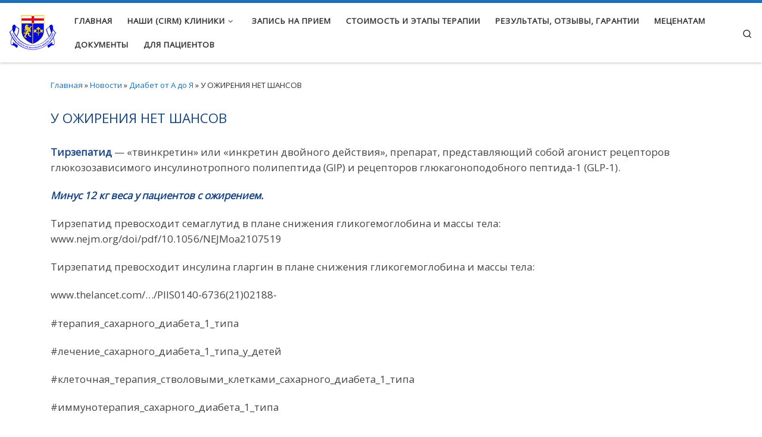

--- FILE ---
content_type: text/html; charset=UTF-8
request_url: https://diabetmed.net/u-ozhireniya-net-shansov/
body_size: 22616
content:
<!DOCTYPE html>
<!--[if IE 7]>
<html class="ie ie7" lang="ru-RU">
<![endif]-->
<!--[if IE 8]>
<html class="ie ie8" lang="ru-RU">
<![endif]-->
<!--[if !(IE 7) | !(IE 8)  ]><!-->
<html lang="ru-RU" class="no-js">
<!--<![endif]-->
  <head>
  <meta charset="UTF-8" />
  <meta http-equiv="X-UA-Compatible" content="IE=EDGE" />
  <meta name="viewport" content="width=device-width, initial-scale=1.0" />
  <link rel="profile"  href="https://gmpg.org/xfn/11" />
  <link rel="pingback" href="https://diabetmed.net/xmlrpc.php" />
<script>(function(html){html.className = html.className.replace(/\bno-js\b/,'js')})(document.documentElement);</script>
<meta name='robots' content='index, follow, max-image-preview:large, max-snippet:-1, max-video-preview:-1' />

	<!-- This site is optimized with the Yoast SEO plugin v26.5 - https://yoast.com/wordpress/plugins/seo/ -->
	<title>У ОЖИРЕНИЯ НЕТ ШАНСОВ &#8212; Diabetmed.net</title>
	<link rel="canonical" href="https://diabetmed.net/u-ozhireniya-net-shansov/" />
	<meta property="og:locale" content="ru_RU" />
	<meta property="og:type" content="article" />
	<meta property="og:title" content="У ОЖИРЕНИЯ НЕТ ШАНСОВ &#8212; Diabetmed.net" />
	<meta property="og:description" content="Тирзепатид &#8212; &#171;твинкретин&#187; или &#171;инкретин двойного действия&#187;, препарат, представляющий собой агонист рецепторов глюкозозависимого инсулинотропного полипептида (GIP) и рецепторов глюкагоноподобного пептида-1 (GLP-1). Минус 12 кг веса у пациентов с ожирением. Тирзепатид превосходит семаглутид в плане снижения гликогемоглобина и массы тела: www.nejm.org/doi/pdf/10.1056/NEJMoa2107519 Тирзепатид превосходит инсулина гларгин в плане снижения гликогемоглобина и массы тела: www.thelancet.com/&#8230;/PIIS0140-6736(21)02188- #терапия_сахарного_диабета_1_типа #лечение_сахарного_диабета_1_типа_у_детей #клеточная_терапия_стволовыми_клетками_сахарного_диабета_1_типа [&hellip;]" />
	<meta property="og:url" content="https://diabetmed.net/u-ozhireniya-net-shansov/" />
	<meta property="og:site_name" content="Diabetmed.net" />
	<meta property="article:published_time" content="2021-11-17T21:40:52+00:00" />
	<meta property="article:modified_time" content="2022-10-13T22:34:07+00:00" />
	<meta name="author" content="zakharov" />
	<meta name="twitter:card" content="summary_large_image" />
	<meta name="twitter:label1" content="Написано автором" />
	<meta name="twitter:data1" content="zakharov" />
	<script type="application/ld+json" class="yoast-schema-graph">{"@context":"https://schema.org","@graph":[{"@type":"Article","@id":"https://diabetmed.net/u-ozhireniya-net-shansov/#article","isPartOf":{"@id":"https://diabetmed.net/u-ozhireniya-net-shansov/"},"author":{"name":"zakharov","@id":"https://diabetmed.net/#/schema/person/745dae3d15c591559c55b66b544feaaf"},"headline":"У ОЖИРЕНИЯ НЕТ ШАНСОВ","datePublished":"2021-11-17T21:40:52+00:00","dateModified":"2022-10-13T22:34:07+00:00","mainEntityOfPage":{"@id":"https://diabetmed.net/u-ozhireniya-net-shansov/"},"wordCount":183,"publisher":{"@id":"https://diabetmed.net/#organization"},"articleSection":["Диабет от А до Я"],"inLanguage":"ru-RU"},{"@type":"WebPage","@id":"https://diabetmed.net/u-ozhireniya-net-shansov/","url":"https://diabetmed.net/u-ozhireniya-net-shansov/","name":"У ОЖИРЕНИЯ НЕТ ШАНСОВ &#8212; Diabetmed.net","isPartOf":{"@id":"https://diabetmed.net/#website"},"datePublished":"2021-11-17T21:40:52+00:00","dateModified":"2022-10-13T22:34:07+00:00","breadcrumb":{"@id":"https://diabetmed.net/u-ozhireniya-net-shansov/#breadcrumb"},"inLanguage":"ru-RU","potentialAction":[{"@type":"ReadAction","target":["https://diabetmed.net/u-ozhireniya-net-shansov/"]}]},{"@type":"BreadcrumbList","@id":"https://diabetmed.net/u-ozhireniya-net-shansov/#breadcrumb","itemListElement":[{"@type":"ListItem","position":1,"name":"Главная","item":"https://diabetmed.net/"},{"@type":"ListItem","position":2,"name":"Новости","item":"https://diabetmed.net/novosti/"},{"@type":"ListItem","position":3,"name":"У ОЖИРЕНИЯ НЕТ ШАНСОВ"}]},{"@type":"WebSite","@id":"https://diabetmed.net/#website","url":"https://diabetmed.net/","name":"Лечение диабета 1 типа - Diabetmed.net","description":"Лечение диабета 1 типа 2026","publisher":{"@id":"https://diabetmed.net/#organization"},"alternateName":"Лечение сахарного диабета - Diabetmed.net","potentialAction":[{"@type":"SearchAction","target":{"@type":"EntryPoint","urlTemplate":"https://diabetmed.net/?s={search_term_string}"},"query-input":{"@type":"PropertyValueSpecification","valueRequired":true,"valueName":"search_term_string"}}],"inLanguage":"ru-RU"},{"@type":"Organization","@id":"https://diabetmed.net/#organization","name":"Лечение диабета 1 типа - Diabetmed.net","url":"https://diabetmed.net/","logo":{"@type":"ImageObject","inLanguage":"ru-RU","@id":"https://diabetmed.net/#/schema/logo/image/","url":"","contentUrl":"","caption":"Лечение диабета 1 типа - Diabetmed.net"},"image":{"@id":"https://diabetmed.net/#/schema/logo/image/"},"sameAs":["https://www.youtube.com/@professor_Zakharov","https://www.youtube.com/@Professor_Yuriy_Zakharov"]},{"@type":"Person","@id":"https://diabetmed.net/#/schema/person/745dae3d15c591559c55b66b544feaaf","name":"zakharov","image":{"@type":"ImageObject","inLanguage":"ru-RU","@id":"https://diabetmed.net/#/schema/person/image/","url":"https://secure.gravatar.com/avatar/e49d69ab7e2af6c208a266cb6d87be5b59f2709e6741e16904007a79137a4d14?s=96&d=mm&r=g","contentUrl":"https://secure.gravatar.com/avatar/e49d69ab7e2af6c208a266cb6d87be5b59f2709e6741e16904007a79137a4d14?s=96&d=mm&r=g","caption":"zakharov"},"url":"https://diabetmed.net/author/zakharov/"}]}</script>
	<!-- / Yoast SEO plugin. -->


<link rel="alternate" type="application/rss+xml" title="Diabetmed.net &raquo; Лента" href="https://diabetmed.net/feed/" />
<link rel="alternate" title="oEmbed (JSON)" type="application/json+oembed" href="https://diabetmed.net/wp-json/oembed/1.0/embed?url=https%3A%2F%2Fdiabetmed.net%2Fu-ozhireniya-net-shansov%2F" />
<link rel="alternate" title="oEmbed (XML)" type="text/xml+oembed" href="https://diabetmed.net/wp-json/oembed/1.0/embed?url=https%3A%2F%2Fdiabetmed.net%2Fu-ozhireniya-net-shansov%2F&#038;format=xml" />
<style id='wp-img-auto-sizes-contain-inline-css'>
img:is([sizes=auto i],[sizes^="auto," i]){contain-intrinsic-size:3000px 1500px}
/*# sourceURL=wp-img-auto-sizes-contain-inline-css */
</style>
<style id='wp-emoji-styles-inline-css'>

	img.wp-smiley, img.emoji {
		display: inline !important;
		border: none !important;
		box-shadow: none !important;
		height: 1em !important;
		width: 1em !important;
		margin: 0 0.07em !important;
		vertical-align: -0.1em !important;
		background: none !important;
		padding: 0 !important;
	}
/*# sourceURL=wp-emoji-styles-inline-css */
</style>
<style id='wp-block-library-inline-css'>
:root{--wp-block-synced-color:#7a00df;--wp-block-synced-color--rgb:122,0,223;--wp-bound-block-color:var(--wp-block-synced-color);--wp-editor-canvas-background:#ddd;--wp-admin-theme-color:#007cba;--wp-admin-theme-color--rgb:0,124,186;--wp-admin-theme-color-darker-10:#006ba1;--wp-admin-theme-color-darker-10--rgb:0,107,160.5;--wp-admin-theme-color-darker-20:#005a87;--wp-admin-theme-color-darker-20--rgb:0,90,135;--wp-admin-border-width-focus:2px}@media (min-resolution:192dpi){:root{--wp-admin-border-width-focus:1.5px}}.wp-element-button{cursor:pointer}:root .has-very-light-gray-background-color{background-color:#eee}:root .has-very-dark-gray-background-color{background-color:#313131}:root .has-very-light-gray-color{color:#eee}:root .has-very-dark-gray-color{color:#313131}:root .has-vivid-green-cyan-to-vivid-cyan-blue-gradient-background{background:linear-gradient(135deg,#00d084,#0693e3)}:root .has-purple-crush-gradient-background{background:linear-gradient(135deg,#34e2e4,#4721fb 50%,#ab1dfe)}:root .has-hazy-dawn-gradient-background{background:linear-gradient(135deg,#faaca8,#dad0ec)}:root .has-subdued-olive-gradient-background{background:linear-gradient(135deg,#fafae1,#67a671)}:root .has-atomic-cream-gradient-background{background:linear-gradient(135deg,#fdd79a,#004a59)}:root .has-nightshade-gradient-background{background:linear-gradient(135deg,#330968,#31cdcf)}:root .has-midnight-gradient-background{background:linear-gradient(135deg,#020381,#2874fc)}:root{--wp--preset--font-size--normal:16px;--wp--preset--font-size--huge:42px}.has-regular-font-size{font-size:1em}.has-larger-font-size{font-size:2.625em}.has-normal-font-size{font-size:var(--wp--preset--font-size--normal)}.has-huge-font-size{font-size:var(--wp--preset--font-size--huge)}.has-text-align-center{text-align:center}.has-text-align-left{text-align:left}.has-text-align-right{text-align:right}.has-fit-text{white-space:nowrap!important}#end-resizable-editor-section{display:none}.aligncenter{clear:both}.items-justified-left{justify-content:flex-start}.items-justified-center{justify-content:center}.items-justified-right{justify-content:flex-end}.items-justified-space-between{justify-content:space-between}.screen-reader-text{border:0;clip-path:inset(50%);height:1px;margin:-1px;overflow:hidden;padding:0;position:absolute;width:1px;word-wrap:normal!important}.screen-reader-text:focus{background-color:#ddd;clip-path:none;color:#444;display:block;font-size:1em;height:auto;left:5px;line-height:normal;padding:15px 23px 14px;text-decoration:none;top:5px;width:auto;z-index:100000}html :where(.has-border-color){border-style:solid}html :where([style*=border-top-color]){border-top-style:solid}html :where([style*=border-right-color]){border-right-style:solid}html :where([style*=border-bottom-color]){border-bottom-style:solid}html :where([style*=border-left-color]){border-left-style:solid}html :where([style*=border-width]){border-style:solid}html :where([style*=border-top-width]){border-top-style:solid}html :where([style*=border-right-width]){border-right-style:solid}html :where([style*=border-bottom-width]){border-bottom-style:solid}html :where([style*=border-left-width]){border-left-style:solid}html :where(img[class*=wp-image-]){height:auto;max-width:100%}:where(figure){margin:0 0 1em}html :where(.is-position-sticky){--wp-admin--admin-bar--position-offset:var(--wp-admin--admin-bar--height,0px)}@media screen and (max-width:600px){html :where(.is-position-sticky){--wp-admin--admin-bar--position-offset:0px}}

/*# sourceURL=wp-block-library-inline-css */
</style><style id='wp-block-heading-inline-css'>
h1:where(.wp-block-heading).has-background,h2:where(.wp-block-heading).has-background,h3:where(.wp-block-heading).has-background,h4:where(.wp-block-heading).has-background,h5:where(.wp-block-heading).has-background,h6:where(.wp-block-heading).has-background{padding:1.25em 2.375em}h1.has-text-align-left[style*=writing-mode]:where([style*=vertical-lr]),h1.has-text-align-right[style*=writing-mode]:where([style*=vertical-rl]),h2.has-text-align-left[style*=writing-mode]:where([style*=vertical-lr]),h2.has-text-align-right[style*=writing-mode]:where([style*=vertical-rl]),h3.has-text-align-left[style*=writing-mode]:where([style*=vertical-lr]),h3.has-text-align-right[style*=writing-mode]:where([style*=vertical-rl]),h4.has-text-align-left[style*=writing-mode]:where([style*=vertical-lr]),h4.has-text-align-right[style*=writing-mode]:where([style*=vertical-rl]),h5.has-text-align-left[style*=writing-mode]:where([style*=vertical-lr]),h5.has-text-align-right[style*=writing-mode]:where([style*=vertical-rl]),h6.has-text-align-left[style*=writing-mode]:where([style*=vertical-lr]),h6.has-text-align-right[style*=writing-mode]:where([style*=vertical-rl]){rotate:180deg}
/*# sourceURL=https://diabetmed.net/wp-includes/blocks/heading/style.min.css */
</style>
<style id='wp-block-latest-posts-inline-css'>
.wp-block-latest-posts{box-sizing:border-box}.wp-block-latest-posts.alignleft{margin-right:2em}.wp-block-latest-posts.alignright{margin-left:2em}.wp-block-latest-posts.wp-block-latest-posts__list{list-style:none}.wp-block-latest-posts.wp-block-latest-posts__list li{clear:both;overflow-wrap:break-word}.wp-block-latest-posts.is-grid{display:flex;flex-wrap:wrap}.wp-block-latest-posts.is-grid li{margin:0 1.25em 1.25em 0;width:100%}@media (min-width:600px){.wp-block-latest-posts.columns-2 li{width:calc(50% - .625em)}.wp-block-latest-posts.columns-2 li:nth-child(2n){margin-right:0}.wp-block-latest-posts.columns-3 li{width:calc(33.33333% - .83333em)}.wp-block-latest-posts.columns-3 li:nth-child(3n){margin-right:0}.wp-block-latest-posts.columns-4 li{width:calc(25% - .9375em)}.wp-block-latest-posts.columns-4 li:nth-child(4n){margin-right:0}.wp-block-latest-posts.columns-5 li{width:calc(20% - 1em)}.wp-block-latest-posts.columns-5 li:nth-child(5n){margin-right:0}.wp-block-latest-posts.columns-6 li{width:calc(16.66667% - 1.04167em)}.wp-block-latest-posts.columns-6 li:nth-child(6n){margin-right:0}}:root :where(.wp-block-latest-posts.is-grid){padding:0}:root :where(.wp-block-latest-posts.wp-block-latest-posts__list){padding-left:0}.wp-block-latest-posts__post-author,.wp-block-latest-posts__post-date{display:block;font-size:.8125em}.wp-block-latest-posts__post-excerpt,.wp-block-latest-posts__post-full-content{margin-bottom:1em;margin-top:.5em}.wp-block-latest-posts__featured-image a{display:inline-block}.wp-block-latest-posts__featured-image img{height:auto;max-width:100%;width:auto}.wp-block-latest-posts__featured-image.alignleft{float:left;margin-right:1em}.wp-block-latest-posts__featured-image.alignright{float:right;margin-left:1em}.wp-block-latest-posts__featured-image.aligncenter{margin-bottom:1em;text-align:center}
/*# sourceURL=https://diabetmed.net/wp-includes/blocks/latest-posts/style.min.css */
</style>
<style id='wp-block-table-inline-css'>
.wp-block-table{overflow-x:auto}.wp-block-table table{border-collapse:collapse;width:100%}.wp-block-table thead{border-bottom:3px solid}.wp-block-table tfoot{border-top:3px solid}.wp-block-table td,.wp-block-table th{border:1px solid;padding:.5em}.wp-block-table .has-fixed-layout{table-layout:fixed;width:100%}.wp-block-table .has-fixed-layout td,.wp-block-table .has-fixed-layout th{word-break:break-word}.wp-block-table.aligncenter,.wp-block-table.alignleft,.wp-block-table.alignright{display:table;width:auto}.wp-block-table.aligncenter td,.wp-block-table.aligncenter th,.wp-block-table.alignleft td,.wp-block-table.alignleft th,.wp-block-table.alignright td,.wp-block-table.alignright th{word-break:break-word}.wp-block-table .has-subtle-light-gray-background-color{background-color:#f3f4f5}.wp-block-table .has-subtle-pale-green-background-color{background-color:#e9fbe5}.wp-block-table .has-subtle-pale-blue-background-color{background-color:#e7f5fe}.wp-block-table .has-subtle-pale-pink-background-color{background-color:#fcf0ef}.wp-block-table.is-style-stripes{background-color:initial;border-collapse:inherit;border-spacing:0}.wp-block-table.is-style-stripes tbody tr:nth-child(odd){background-color:#f0f0f0}.wp-block-table.is-style-stripes.has-subtle-light-gray-background-color tbody tr:nth-child(odd){background-color:#f3f4f5}.wp-block-table.is-style-stripes.has-subtle-pale-green-background-color tbody tr:nth-child(odd){background-color:#e9fbe5}.wp-block-table.is-style-stripes.has-subtle-pale-blue-background-color tbody tr:nth-child(odd){background-color:#e7f5fe}.wp-block-table.is-style-stripes.has-subtle-pale-pink-background-color tbody tr:nth-child(odd){background-color:#fcf0ef}.wp-block-table.is-style-stripes td,.wp-block-table.is-style-stripes th{border-color:#0000}.wp-block-table.is-style-stripes{border-bottom:1px solid #f0f0f0}.wp-block-table .has-border-color td,.wp-block-table .has-border-color th,.wp-block-table .has-border-color tr,.wp-block-table .has-border-color>*{border-color:inherit}.wp-block-table table[style*=border-top-color] tr:first-child,.wp-block-table table[style*=border-top-color] tr:first-child td,.wp-block-table table[style*=border-top-color] tr:first-child th,.wp-block-table table[style*=border-top-color]>*,.wp-block-table table[style*=border-top-color]>* td,.wp-block-table table[style*=border-top-color]>* th{border-top-color:inherit}.wp-block-table table[style*=border-top-color] tr:not(:first-child){border-top-color:initial}.wp-block-table table[style*=border-right-color] td:last-child,.wp-block-table table[style*=border-right-color] th,.wp-block-table table[style*=border-right-color] tr,.wp-block-table table[style*=border-right-color]>*{border-right-color:inherit}.wp-block-table table[style*=border-bottom-color] tr:last-child,.wp-block-table table[style*=border-bottom-color] tr:last-child td,.wp-block-table table[style*=border-bottom-color] tr:last-child th,.wp-block-table table[style*=border-bottom-color]>*,.wp-block-table table[style*=border-bottom-color]>* td,.wp-block-table table[style*=border-bottom-color]>* th{border-bottom-color:inherit}.wp-block-table table[style*=border-bottom-color] tr:not(:last-child){border-bottom-color:initial}.wp-block-table table[style*=border-left-color] td:first-child,.wp-block-table table[style*=border-left-color] th,.wp-block-table table[style*=border-left-color] tr,.wp-block-table table[style*=border-left-color]>*{border-left-color:inherit}.wp-block-table table[style*=border-style] td,.wp-block-table table[style*=border-style] th,.wp-block-table table[style*=border-style] tr,.wp-block-table table[style*=border-style]>*{border-style:inherit}.wp-block-table table[style*=border-width] td,.wp-block-table table[style*=border-width] th,.wp-block-table table[style*=border-width] tr,.wp-block-table table[style*=border-width]>*{border-style:inherit;border-width:inherit}
/*# sourceURL=https://diabetmed.net/wp-includes/blocks/table/style.min.css */
</style>
<style id='global-styles-inline-css'>
:root{--wp--preset--aspect-ratio--square: 1;--wp--preset--aspect-ratio--4-3: 4/3;--wp--preset--aspect-ratio--3-4: 3/4;--wp--preset--aspect-ratio--3-2: 3/2;--wp--preset--aspect-ratio--2-3: 2/3;--wp--preset--aspect-ratio--16-9: 16/9;--wp--preset--aspect-ratio--9-16: 9/16;--wp--preset--color--black: #000000;--wp--preset--color--cyan-bluish-gray: #abb8c3;--wp--preset--color--white: #ffffff;--wp--preset--color--pale-pink: #f78da7;--wp--preset--color--vivid-red: #cf2e2e;--wp--preset--color--luminous-vivid-orange: #ff6900;--wp--preset--color--luminous-vivid-amber: #fcb900;--wp--preset--color--light-green-cyan: #7bdcb5;--wp--preset--color--vivid-green-cyan: #00d084;--wp--preset--color--pale-cyan-blue: #8ed1fc;--wp--preset--color--vivid-cyan-blue: #0693e3;--wp--preset--color--vivid-purple: #9b51e0;--wp--preset--gradient--vivid-cyan-blue-to-vivid-purple: linear-gradient(135deg,rgb(6,147,227) 0%,rgb(155,81,224) 100%);--wp--preset--gradient--light-green-cyan-to-vivid-green-cyan: linear-gradient(135deg,rgb(122,220,180) 0%,rgb(0,208,130) 100%);--wp--preset--gradient--luminous-vivid-amber-to-luminous-vivid-orange: linear-gradient(135deg,rgb(252,185,0) 0%,rgb(255,105,0) 100%);--wp--preset--gradient--luminous-vivid-orange-to-vivid-red: linear-gradient(135deg,rgb(255,105,0) 0%,rgb(207,46,46) 100%);--wp--preset--gradient--very-light-gray-to-cyan-bluish-gray: linear-gradient(135deg,rgb(238,238,238) 0%,rgb(169,184,195) 100%);--wp--preset--gradient--cool-to-warm-spectrum: linear-gradient(135deg,rgb(74,234,220) 0%,rgb(151,120,209) 20%,rgb(207,42,186) 40%,rgb(238,44,130) 60%,rgb(251,105,98) 80%,rgb(254,248,76) 100%);--wp--preset--gradient--blush-light-purple: linear-gradient(135deg,rgb(255,206,236) 0%,rgb(152,150,240) 100%);--wp--preset--gradient--blush-bordeaux: linear-gradient(135deg,rgb(254,205,165) 0%,rgb(254,45,45) 50%,rgb(107,0,62) 100%);--wp--preset--gradient--luminous-dusk: linear-gradient(135deg,rgb(255,203,112) 0%,rgb(199,81,192) 50%,rgb(65,88,208) 100%);--wp--preset--gradient--pale-ocean: linear-gradient(135deg,rgb(255,245,203) 0%,rgb(182,227,212) 50%,rgb(51,167,181) 100%);--wp--preset--gradient--electric-grass: linear-gradient(135deg,rgb(202,248,128) 0%,rgb(113,206,126) 100%);--wp--preset--gradient--midnight: linear-gradient(135deg,rgb(2,3,129) 0%,rgb(40,116,252) 100%);--wp--preset--font-size--small: 13px;--wp--preset--font-size--medium: 20px;--wp--preset--font-size--large: 36px;--wp--preset--font-size--x-large: 42px;--wp--preset--spacing--20: 0.44rem;--wp--preset--spacing--30: 0.67rem;--wp--preset--spacing--40: 1rem;--wp--preset--spacing--50: 1.5rem;--wp--preset--spacing--60: 2.25rem;--wp--preset--spacing--70: 3.38rem;--wp--preset--spacing--80: 5.06rem;--wp--preset--shadow--natural: 6px 6px 9px rgba(0, 0, 0, 0.2);--wp--preset--shadow--deep: 12px 12px 50px rgba(0, 0, 0, 0.4);--wp--preset--shadow--sharp: 6px 6px 0px rgba(0, 0, 0, 0.2);--wp--preset--shadow--outlined: 6px 6px 0px -3px rgb(255, 255, 255), 6px 6px rgb(0, 0, 0);--wp--preset--shadow--crisp: 6px 6px 0px rgb(0, 0, 0);}:where(.is-layout-flex){gap: 0.5em;}:where(.is-layout-grid){gap: 0.5em;}body .is-layout-flex{display: flex;}.is-layout-flex{flex-wrap: wrap;align-items: center;}.is-layout-flex > :is(*, div){margin: 0;}body .is-layout-grid{display: grid;}.is-layout-grid > :is(*, div){margin: 0;}:where(.wp-block-columns.is-layout-flex){gap: 2em;}:where(.wp-block-columns.is-layout-grid){gap: 2em;}:where(.wp-block-post-template.is-layout-flex){gap: 1.25em;}:where(.wp-block-post-template.is-layout-grid){gap: 1.25em;}.has-black-color{color: var(--wp--preset--color--black) !important;}.has-cyan-bluish-gray-color{color: var(--wp--preset--color--cyan-bluish-gray) !important;}.has-white-color{color: var(--wp--preset--color--white) !important;}.has-pale-pink-color{color: var(--wp--preset--color--pale-pink) !important;}.has-vivid-red-color{color: var(--wp--preset--color--vivid-red) !important;}.has-luminous-vivid-orange-color{color: var(--wp--preset--color--luminous-vivid-orange) !important;}.has-luminous-vivid-amber-color{color: var(--wp--preset--color--luminous-vivid-amber) !important;}.has-light-green-cyan-color{color: var(--wp--preset--color--light-green-cyan) !important;}.has-vivid-green-cyan-color{color: var(--wp--preset--color--vivid-green-cyan) !important;}.has-pale-cyan-blue-color{color: var(--wp--preset--color--pale-cyan-blue) !important;}.has-vivid-cyan-blue-color{color: var(--wp--preset--color--vivid-cyan-blue) !important;}.has-vivid-purple-color{color: var(--wp--preset--color--vivid-purple) !important;}.has-black-background-color{background-color: var(--wp--preset--color--black) !important;}.has-cyan-bluish-gray-background-color{background-color: var(--wp--preset--color--cyan-bluish-gray) !important;}.has-white-background-color{background-color: var(--wp--preset--color--white) !important;}.has-pale-pink-background-color{background-color: var(--wp--preset--color--pale-pink) !important;}.has-vivid-red-background-color{background-color: var(--wp--preset--color--vivid-red) !important;}.has-luminous-vivid-orange-background-color{background-color: var(--wp--preset--color--luminous-vivid-orange) !important;}.has-luminous-vivid-amber-background-color{background-color: var(--wp--preset--color--luminous-vivid-amber) !important;}.has-light-green-cyan-background-color{background-color: var(--wp--preset--color--light-green-cyan) !important;}.has-vivid-green-cyan-background-color{background-color: var(--wp--preset--color--vivid-green-cyan) !important;}.has-pale-cyan-blue-background-color{background-color: var(--wp--preset--color--pale-cyan-blue) !important;}.has-vivid-cyan-blue-background-color{background-color: var(--wp--preset--color--vivid-cyan-blue) !important;}.has-vivid-purple-background-color{background-color: var(--wp--preset--color--vivid-purple) !important;}.has-black-border-color{border-color: var(--wp--preset--color--black) !important;}.has-cyan-bluish-gray-border-color{border-color: var(--wp--preset--color--cyan-bluish-gray) !important;}.has-white-border-color{border-color: var(--wp--preset--color--white) !important;}.has-pale-pink-border-color{border-color: var(--wp--preset--color--pale-pink) !important;}.has-vivid-red-border-color{border-color: var(--wp--preset--color--vivid-red) !important;}.has-luminous-vivid-orange-border-color{border-color: var(--wp--preset--color--luminous-vivid-orange) !important;}.has-luminous-vivid-amber-border-color{border-color: var(--wp--preset--color--luminous-vivid-amber) !important;}.has-light-green-cyan-border-color{border-color: var(--wp--preset--color--light-green-cyan) !important;}.has-vivid-green-cyan-border-color{border-color: var(--wp--preset--color--vivid-green-cyan) !important;}.has-pale-cyan-blue-border-color{border-color: var(--wp--preset--color--pale-cyan-blue) !important;}.has-vivid-cyan-blue-border-color{border-color: var(--wp--preset--color--vivid-cyan-blue) !important;}.has-vivid-purple-border-color{border-color: var(--wp--preset--color--vivid-purple) !important;}.has-vivid-cyan-blue-to-vivid-purple-gradient-background{background: var(--wp--preset--gradient--vivid-cyan-blue-to-vivid-purple) !important;}.has-light-green-cyan-to-vivid-green-cyan-gradient-background{background: var(--wp--preset--gradient--light-green-cyan-to-vivid-green-cyan) !important;}.has-luminous-vivid-amber-to-luminous-vivid-orange-gradient-background{background: var(--wp--preset--gradient--luminous-vivid-amber-to-luminous-vivid-orange) !important;}.has-luminous-vivid-orange-to-vivid-red-gradient-background{background: var(--wp--preset--gradient--luminous-vivid-orange-to-vivid-red) !important;}.has-very-light-gray-to-cyan-bluish-gray-gradient-background{background: var(--wp--preset--gradient--very-light-gray-to-cyan-bluish-gray) !important;}.has-cool-to-warm-spectrum-gradient-background{background: var(--wp--preset--gradient--cool-to-warm-spectrum) !important;}.has-blush-light-purple-gradient-background{background: var(--wp--preset--gradient--blush-light-purple) !important;}.has-blush-bordeaux-gradient-background{background: var(--wp--preset--gradient--blush-bordeaux) !important;}.has-luminous-dusk-gradient-background{background: var(--wp--preset--gradient--luminous-dusk) !important;}.has-pale-ocean-gradient-background{background: var(--wp--preset--gradient--pale-ocean) !important;}.has-electric-grass-gradient-background{background: var(--wp--preset--gradient--electric-grass) !important;}.has-midnight-gradient-background{background: var(--wp--preset--gradient--midnight) !important;}.has-small-font-size{font-size: var(--wp--preset--font-size--small) !important;}.has-medium-font-size{font-size: var(--wp--preset--font-size--medium) !important;}.has-large-font-size{font-size: var(--wp--preset--font-size--large) !important;}.has-x-large-font-size{font-size: var(--wp--preset--font-size--x-large) !important;}
/*# sourceURL=global-styles-inline-css */
</style>

<style id='classic-theme-styles-inline-css'>
/*! This file is auto-generated */
.wp-block-button__link{color:#fff;background-color:#32373c;border-radius:9999px;box-shadow:none;text-decoration:none;padding:calc(.667em + 2px) calc(1.333em + 2px);font-size:1.125em}.wp-block-file__button{background:#32373c;color:#fff;text-decoration:none}
/*# sourceURL=/wp-includes/css/classic-themes.min.css */
</style>
<link rel='stylesheet' id='sek-base-light-css' href='https://diabetmed.net/wp-content/plugins/nimble-builder/assets/front/css/sek-base-light.min.css?ver=3.3.8' media='all' />
<link rel='stylesheet' id='page-list-style-css' href='https://diabetmed.net/wp-content/plugins/page-list/css/page-list.css?ver=5.9' media='all' />
<link rel='stylesheet' id='customizr-main-css' href='https://diabetmed.net/wp-content/themes/customizr/assets/front/css/style.min.css?ver=4.4.24' media='all' />
<style id='customizr-main-inline-css'>
::-moz-selection{background-color:#1e73be}::selection{background-color:#1e73be}a,.btn-skin:active,.btn-skin:focus,.btn-skin:hover,.btn-skin.inverted,.grid-container__classic .post-type__icon,.post-type__icon:hover .icn-format,.grid-container__classic .post-type__icon:hover .icn-format,[class*='grid-container__'] .entry-title a.czr-title:hover,input[type=checkbox]:checked::before{color:#1e73be}.czr-css-loader > div ,.btn-skin,.btn-skin:active,.btn-skin:focus,.btn-skin:hover,.btn-skin-h-dark,.btn-skin-h-dark.inverted:active,.btn-skin-h-dark.inverted:focus,.btn-skin-h-dark.inverted:hover{border-color:#1e73be}.tc-header.border-top{border-top-color:#1e73be}[class*='grid-container__'] .entry-title a:hover::after,.grid-container__classic .post-type__icon,.btn-skin,.btn-skin.inverted:active,.btn-skin.inverted:focus,.btn-skin.inverted:hover,.btn-skin-h-dark,.btn-skin-h-dark.inverted:active,.btn-skin-h-dark.inverted:focus,.btn-skin-h-dark.inverted:hover,.sidebar .widget-title::after,input[type=radio]:checked::before{background-color:#1e73be}.btn-skin-light:active,.btn-skin-light:focus,.btn-skin-light:hover,.btn-skin-light.inverted{color:#4799e2}input:not([type='submit']):not([type='button']):not([type='number']):not([type='checkbox']):not([type='radio']):focus,textarea:focus,.btn-skin-light,.btn-skin-light.inverted,.btn-skin-light:active,.btn-skin-light:focus,.btn-skin-light:hover,.btn-skin-light.inverted:active,.btn-skin-light.inverted:focus,.btn-skin-light.inverted:hover{border-color:#4799e2}.btn-skin-light,.btn-skin-light.inverted:active,.btn-skin-light.inverted:focus,.btn-skin-light.inverted:hover{background-color:#4799e2}.btn-skin-lightest:active,.btn-skin-lightest:focus,.btn-skin-lightest:hover,.btn-skin-lightest.inverted{color:#5da5e5}.btn-skin-lightest,.btn-skin-lightest.inverted,.btn-skin-lightest:active,.btn-skin-lightest:focus,.btn-skin-lightest:hover,.btn-skin-lightest.inverted:active,.btn-skin-lightest.inverted:focus,.btn-skin-lightest.inverted:hover{border-color:#5da5e5}.btn-skin-lightest,.btn-skin-lightest.inverted:active,.btn-skin-lightest.inverted:focus,.btn-skin-lightest.inverted:hover{background-color:#5da5e5}.pagination,a:hover,a:focus,a:active,.btn-skin-dark:active,.btn-skin-dark:focus,.btn-skin-dark:hover,.btn-skin-dark.inverted,.btn-skin-dark-oh:active,.btn-skin-dark-oh:focus,.btn-skin-dark-oh:hover,.post-info a:not(.btn):hover,.grid-container__classic .post-type__icon .icn-format,[class*='grid-container__'] .hover .entry-title a,.widget-area a:not(.btn):hover,a.czr-format-link:hover,.format-link.hover a.czr-format-link,button[type=submit]:hover,button[type=submit]:active,button[type=submit]:focus,input[type=submit]:hover,input[type=submit]:active,input[type=submit]:focus,.tabs .nav-link:hover,.tabs .nav-link.active,.tabs .nav-link.active:hover,.tabs .nav-link.active:focus{color:#165389}.grid-container__classic.tc-grid-border .grid__item,.btn-skin-dark,.btn-skin-dark.inverted,button[type=submit],input[type=submit],.btn-skin-dark:active,.btn-skin-dark:focus,.btn-skin-dark:hover,.btn-skin-dark.inverted:active,.btn-skin-dark.inverted:focus,.btn-skin-dark.inverted:hover,.btn-skin-h-dark:active,.btn-skin-h-dark:focus,.btn-skin-h-dark:hover,.btn-skin-h-dark.inverted,.btn-skin-h-dark.inverted,.btn-skin-h-dark.inverted,.btn-skin-dark-oh:active,.btn-skin-dark-oh:focus,.btn-skin-dark-oh:hover,.btn-skin-dark-oh.inverted:active,.btn-skin-dark-oh.inverted:focus,.btn-skin-dark-oh.inverted:hover,button[type=submit]:hover,button[type=submit]:active,button[type=submit]:focus,input[type=submit]:hover,input[type=submit]:active,input[type=submit]:focus{border-color:#165389}.btn-skin-dark,.btn-skin-dark.inverted:active,.btn-skin-dark.inverted:focus,.btn-skin-dark.inverted:hover,.btn-skin-h-dark:active,.btn-skin-h-dark:focus,.btn-skin-h-dark:hover,.btn-skin-h-dark.inverted,.btn-skin-h-dark.inverted,.btn-skin-h-dark.inverted,.btn-skin-dark-oh.inverted:active,.btn-skin-dark-oh.inverted:focus,.btn-skin-dark-oh.inverted:hover,.grid-container__classic .post-type__icon:hover,button[type=submit],input[type=submit],.czr-link-hover-underline .widgets-list-layout-links a:not(.btn)::before,.czr-link-hover-underline .widget_archive a:not(.btn)::before,.czr-link-hover-underline .widget_nav_menu a:not(.btn)::before,.czr-link-hover-underline .widget_rss ul a:not(.btn)::before,.czr-link-hover-underline .widget_recent_entries a:not(.btn)::before,.czr-link-hover-underline .widget_categories a:not(.btn)::before,.czr-link-hover-underline .widget_meta a:not(.btn)::before,.czr-link-hover-underline .widget_recent_comments a:not(.btn)::before,.czr-link-hover-underline .widget_pages a:not(.btn)::before,.czr-link-hover-underline .widget_calendar a:not(.btn)::before,[class*='grid-container__'] .hover .entry-title a::after,a.czr-format-link::before,.comment-author a::before,.comment-link::before,.tabs .nav-link.active::before{background-color:#165389}.btn-skin-dark-shaded:active,.btn-skin-dark-shaded:focus,.btn-skin-dark-shaded:hover,.btn-skin-dark-shaded.inverted{background-color:rgba(22,83,137,0.2)}.btn-skin-dark-shaded,.btn-skin-dark-shaded.inverted:active,.btn-skin-dark-shaded.inverted:focus,.btn-skin-dark-shaded.inverted:hover{background-color:rgba(22,83,137,0.8)}.navbar-brand,.header-tagline,h1,h2,h3,.tc-dropcap { font-family : 'Open Sans'; }
body { font-family : 'Open Sans'; }

              body {
                font-size : 0.88rem;
                line-height : 1.5em;
              }

.tc-header.border-top { border-top-width: 5px; border-top-style: solid }
#czr-push-footer { display: none; visibility: hidden; }
        .czr-sticky-footer #czr-push-footer.sticky-footer-enabled { display: block; }
        
/*# sourceURL=customizr-main-inline-css */
</style>
<link rel='stylesheet' id='sek-dyn-skp__global-css' href='https://diabetmed.net/wp-content/uploads/nimble_css/skp__global.css?ver=1768776950' media='all' />
<link rel='stylesheet' id='wp-block-paragraph-css' href='https://diabetmed.net/wp-includes/blocks/paragraph/style.min.css?ver=900802597dce1f409e3d9796a1466423' media='all' />
<script id="nb-js-app-js-extra">
var sekFrontLocalized = {"isDevMode":"","isCustomizing":"","frontNonce":{"id":"SEKFrontNonce","handle":"5f89523b1b"},"skope_id":"skp__post_post_2721","recaptcha_public_key":"","lazyload_enabled":"1","video_bg_lazyload_enabled":"1","load_front_assets_on_dynamically":"","assetVersion":"3.3.8","frontAssetsPath":"https://diabetmed.net/wp-content/plugins/nimble-builder/assets/front/","contextuallyActiveModules":{"czr_tiny_mce_editor_module":["__nimble__e282af0c931a","__nimble__6d657b206af9"],"czr_image_module":["__nimble__bd9c315c6586"],"czr_menu_module":["__nimble__564f2e0d42ce","__nimble__a6a3a9280c7a"],"czr_heading_module":["__nimble__ec7483e2b8d4","__nimble__efc26a7327d3"],"czr_widget_area_module":["__nimble__edd83385267b","__nimble__e01dead627ea"],"czr_social_icons_module":["__nimble__58f9d09a4595"]},"fontAwesomeAlreadyEnqueued":"","partialFrontScripts":{"slider-module":"nb-needs-swiper","menu-module":"nb-needs-menu-js","front-parallax":"nb-needs-parallax","accordion-module":"nb-needs-accordion"}};
//# sourceURL=nb-js-app-js-extra
</script>
<script id="nb-js-app-js-after">
window.nb_={},function(e,t){if(window.nb_={isArray:function(e){return Array.isArray(e)||"[object Array]"===toString.call(e)},inArray:function(e,t){return!(!nb_.isArray(e)||nb_.isUndefined(t))&&e.indexOf(t)>-1},isUndefined:function(e){return void 0===e},isObject:function(e){var t=typeof e;return"function"===t||"object"===t&&!!e},errorLog:function(){nb_.isUndefined(console)||"function"!=typeof window.console.log||console.log.apply(console,arguments)},hasPreloadSupport:function(e){var t=document.createElement("link").relList;return!(!t||!t.supports)&&t.supports("preload")},listenTo:function(e,t){nb_.eventsListenedTo.push(e);var n={"nb-jquery-loaded":function(){return"undefined"!=typeof jQuery},"nb-app-ready":function(){return void 0!==window.nb_&&nb_.wasListenedTo("nb-jquery-loaded")},"nb-swipebox-parsed":function(){return"undefined"!=typeof jQuery&&void 0!==jQuery.fn.swipebox},"nb-main-swiper-parsed":function(){return void 0!==window.Swiper}},o=function(o){nb_.isUndefined(n[e])||!1!==n[e]()?t():nb_.errorLog("Nimble error => an event callback could not be fired because conditions not met => ",e,nb_.eventsListenedTo,t)};"function"==typeof t?nb_.wasEmitted(e)?o():document.addEventListener(e,o):nb_.errorLog("Nimble error => listenTo func param is not a function for event => ",e)},eventsEmitted:[],eventsListenedTo:[],emit:function(e,t){if(!(nb_.isUndefined(t)||t.fire_once)||!nb_.wasEmitted(e)){var n=document.createEvent("Event");n.initEvent(e,!0,!0),document.dispatchEvent(n),nb_.eventsEmitted.push(e)}},wasListenedTo:function(e){return"string"==typeof e&&nb_.inArray(nb_.eventsListenedTo,e)},wasEmitted:function(e){return"string"==typeof e&&nb_.inArray(nb_.eventsEmitted,e)},isInScreen:function(e){if(!nb_.isObject(e))return!1;var t=e.getBoundingClientRect(),n=Math.max(document.documentElement.clientHeight,window.innerHeight);return!(t.bottom<0||t.top-n>=0)},isCustomizing:function(){return!1},isLazyLoadEnabled:function(){return!nb_.isCustomizing()&&!1},preloadOrDeferAsset:function(e){if(e=e||{},nb_.preloadedAssets=nb_.preloadedAssets||[],!nb_.inArray(nb_.preloadedAssets,e.id)){var t,n=document.getElementsByTagName("head")[0],o=function(){if("style"===e.as)this.setAttribute("rel","stylesheet"),this.setAttribute("type","text/css"),this.setAttribute("media","all");else{var t=document.createElement("script");t.setAttribute("src",e.href),t.setAttribute("id",e.id),"script"===e.as&&t.setAttribute("defer","defer"),n.appendChild(t),i.call(this)}e.eventOnLoad&&nb_.emit(e.eventOnLoad)},i=function(){if(this&&this.parentNode&&this.parentNode.contains(this))try{this.parentNode.removeChild(this)}catch(e){nb_.errorLog("NB error when removing a script el",el)}};("font"!==e.as||nb_.hasPreloadSupport())&&(t=document.createElement("link"),"script"===e.as?e.onEvent?nb_.listenTo(e.onEvent,function(){o.call(t)}):o.call(t):(t.setAttribute("href",e.href),"style"===e.as?t.setAttribute("rel",nb_.hasPreloadSupport()?"preload":"stylesheet"):"font"===e.as&&nb_.hasPreloadSupport()&&t.setAttribute("rel","preload"),t.setAttribute("id",e.id),t.setAttribute("as",e.as),"font"===e.as&&(t.setAttribute("type",e.type),t.setAttribute("crossorigin","anonymous")),t.onload=function(){this.onload=null,"font"!==e.as?e.onEvent?nb_.listenTo(e.onEvent,function(){o.call(t)}):o.call(t):e.eventOnLoad&&nb_.emit(e.eventOnLoad)},t.onerror=function(t){nb_.errorLog("Nimble preloadOrDeferAsset error",t,e)}),n.appendChild(t),nb_.preloadedAssets.push(e.id),i.call(e.scriptEl))}},mayBeRevealBG:function(){this.getAttribute("data-sek-src")&&(this.setAttribute("style",'background-image:url("'+this.getAttribute("data-sek-src")+'")'),this.className+=" sek-lazy-loaded",this.querySelectorAll(".sek-css-loader").forEach(function(e){nb_.isObject(e)&&e.parentNode.removeChild(e)}))}},window.NodeList&&!NodeList.prototype.forEach&&(NodeList.prototype.forEach=function(e,t){t=t||window;for(var n=0;n<this.length;n++)e.call(t,this[n],n,this)}),nb_.listenTo("nb-docready",function(){var e=document.querySelectorAll("div.sek-has-bg");!nb_.isObject(e)||e.length<1||e.forEach(function(e){nb_.isObject(e)&&(window.sekFrontLocalized&&window.sekFrontLocalized.lazyload_enabled?nb_.isInScreen(e)&&nb_.mayBeRevealBG.call(e):nb_.mayBeRevealBG.call(e))})}),"complete"===document.readyState||"loading"!==document.readyState&&!document.documentElement.doScroll)nb_.emit("nb-docready");else{var n=function(){nb_.wasEmitted("nb-docready")||nb_.emit("nb-docready")};document.addEventListener("DOMContentLoaded",n),window.addEventListener("load",n)}}(window,document),function(){var e=function(){var e="nb-jquery-loaded";nb_.wasEmitted(e)||nb_.emit(e)},t=function(n){n=n||0,void 0!==window.jQuery?e():n<30?setTimeout(function(){t(++n)},200):window.console&&window.console.log&&console.log("Nimble Builder problem : jQuery.js was not detected on your website")},n=document.getElementById("nb-jquery");n&&n.addEventListener("load",function(){e()}),t()}(),window,document,nb_.listenTo("nb-jquery-loaded",function(){sekFrontLocalized.load_front_assets_on_dynamically&&(nb_.scriptsLoadingStatus={},nb_.ajaxLoadScript=function(e){jQuery(function(t){e=t.extend({path:"",complete:"",loadcheck:!1},e),nb_.scriptsLoadingStatus[e.path]&&"pending"===nb_.scriptsLoadingStatus[e.path].state()||(nb_.scriptsLoadingStatus[e.path]=nb_.scriptsLoadingStatus[e.path]||t.Deferred(),jQuery.ajax({url:sekFrontLocalized.frontAssetsPath+e.path+"?"+sekFrontLocalized.assetVersion,cache:!0,dataType:"script"}).done(function(){"function"!=typeof e.loadcheck||e.loadcheck()?"function"==typeof e.complete&&e.complete():nb_.errorLog("ajaxLoadScript success but loadcheck failed for => "+e.path)}).fail(function(){nb_.errorLog("ajaxLoadScript failed for => "+e.path)}))})})}),nb_.listenTo("nb-jquery-loaded",function(){jQuery(function(e){sekFrontLocalized.load_front_assets_on_dynamically&&(nb_.ajaxLoadScript({path:sekFrontLocalized.isDevMode?"js/ccat-nimble-front.js":"js/ccat-nimble-front.min.js"}),e.each(sekFrontLocalized.partialFrontScripts,function(e,t){nb_.listenTo(t,function(){nb_.ajaxLoadScript({path:sekFrontLocalized.isDevMode?"js/partials/"+e+".js":"js/partials/"+e+".min.js"})})}))})});
            
//# sourceURL=nb-js-app-js-after
</script>
<script id="nb-jquery" src="https://diabetmed.net/wp-includes/js/jquery/jquery.min.js?ver=3.7.1" id="jquery-core-js"></script>
<script src="https://diabetmed.net/wp-includes/js/jquery/jquery-migrate.min.js?ver=3.4.1" id="jquery-migrate-js"></script>
<script src="https://diabetmed.net/wp-content/themes/customizr/assets/front/js/libs/modernizr.min.js?ver=4.4.24" id="modernizr-js"></script>
<script src="https://diabetmed.net/wp-includes/js/underscore.min.js?ver=1.13.7" id="underscore-js"></script>
<script id="tc-scripts-js-extra">
var CZRParams = {"assetsPath":"https://diabetmed.net/wp-content/themes/customizr/assets/front/","mainScriptUrl":"https://diabetmed.net/wp-content/themes/customizr/assets/front/js/tc-scripts.min.js?4.4.24","deferFontAwesome":"1","fontAwesomeUrl":"https://diabetmed.net/wp-content/themes/customizr/assets/shared/fonts/fa/css/fontawesome-all.min.css?4.4.24","_disabled":[],"centerSliderImg":"1","isLightBoxEnabled":"1","SmoothScroll":{"Enabled":false,"Options":{"touchpadSupport":false}},"isAnchorScrollEnabled":"","anchorSmoothScrollExclude":{"simple":["[class*=edd]",".carousel-control","[data-toggle=\"modal\"]","[data-toggle=\"dropdown\"]","[data-toggle=\"czr-dropdown\"]","[data-toggle=\"tooltip\"]","[data-toggle=\"popover\"]","[data-toggle=\"collapse\"]","[data-toggle=\"czr-collapse\"]","[data-toggle=\"tab\"]","[data-toggle=\"pill\"]","[data-toggle=\"czr-pill\"]","[class*=upme]","[class*=um-]"],"deep":{"classes":[],"ids":[]}},"timerOnScrollAllBrowsers":"1","centerAllImg":"1","HasComments":"","LoadModernizr":"1","stickyHeader":"","extLinksStyle":"","extLinksTargetExt":"","extLinksSkipSelectors":{"classes":["btn","button"],"ids":[]},"dropcapEnabled":"","dropcapWhere":{"post":"","page":""},"dropcapMinWords":"","dropcapSkipSelectors":{"tags":["IMG","IFRAME","H1","H2","H3","H4","H5","H6","BLOCKQUOTE","UL","OL"],"classes":["btn"],"id":[]},"imgSmartLoadEnabled":"1","imgSmartLoadOpts":{"parentSelectors":["[class*=grid-container], .article-container",".__before_main_wrapper",".widget-front",".post-related-articles",".tc-singular-thumbnail-wrapper",".sek-module-inner"],"opts":{"excludeImg":[".tc-holder-img"]}},"imgSmartLoadsForSliders":"1","pluginCompats":[],"isWPMobile":"","menuStickyUserSettings":{"desktop":"stick_always","mobile":"stick_up"},"adminAjaxUrl":"https://diabetmed.net/wp-admin/admin-ajax.php","ajaxUrl":"https://diabetmed.net/?czrajax=1","frontNonce":{"id":"CZRFrontNonce","handle":"998e34e83f"},"isDevMode":"","isModernStyle":"1","i18n":{"Permanently dismiss":"\u0412\u0441\u0435\u0433\u0434\u0430 \u043e\u0442\u043a\u043b\u043e\u043d\u044f\u0442\u044c"},"frontNotifications":{"welcome":{"enabled":false,"content":"","dismissAction":"dismiss_welcome_note_front"}},"preloadGfonts":"1","googleFonts":"Open+Sans","version":"4.4.24"};
//# sourceURL=tc-scripts-js-extra
</script>
<script src="https://diabetmed.net/wp-content/themes/customizr/assets/front/js/tc-scripts.min.js?ver=4.4.24" id="tc-scripts-js" defer></script>
<link rel="https://api.w.org/" href="https://diabetmed.net/wp-json/" /><link rel="alternate" title="JSON" type="application/json" href="https://diabetmed.net/wp-json/wp/v2/posts/2721" /><link rel="EditURI" type="application/rsd+xml" title="RSD" href="https://diabetmed.net/xmlrpc.php?rsd" />
              <link rel="preload" as="font" type="font/woff2" href="https://diabetmed.net/wp-content/themes/customizr/assets/shared/fonts/customizr/customizr.woff2?128396981" crossorigin="anonymous"/>
            <link rel="icon" href="https://diabetmed.net/wp-content/uploads/2023/09/logo.png" sizes="32x32" />
<link rel="icon" href="https://diabetmed.net/wp-content/uploads/2023/09/logo.png" sizes="192x192" />
<link rel="apple-touch-icon" href="https://diabetmed.net/wp-content/uploads/2023/09/logo.png" />
<meta name="msapplication-TileImage" content="https://diabetmed.net/wp-content/uploads/2023/09/logo.png" />
		<style id="wp-custom-css">
			h1, h2, h3, h4, h5, h6, strong {color: #194783;}
h1,h2, h3, h4, h5, h6 {text-align:center;text-transform:uppercase;}

.entry-title {font-size: 1.6em;text-align: left;}
.page-title {font-size: 1.4em;text-align: left;}
h2 {font-size: 1.2em;padding: 10px 0;}
h3 {font-size: 1.1em;padding: 10px 0 10px 0;}
h4 {font-size: 1em;}

#site-title {font-size:1.4em;font-weight:600;color:#194783; text-align:center;text-transform:uppercase;}
h2#slogan {font-size:1.1em;color:#194783;text-align:center;margin: 0 auto;max-width:560px;padding:0 0 20px 0;text-transform: inherit;}

.page-list-ext .page-list-ext-item {margin:0 auto;max-width: 288px;}
.page-list-ext .page-list-ext-title {clear: both;text-align: center;max-width: 288px;margin: 0 0 20px 0;display: inline-block;}
h3.page-list-ext-title,h3.page-list-ext-title a {font: 0.9em/1.3em 'Open Sans',Verdana, Geneva, sans-serif;text-transform:uppercase;color: #6A6F74;text-decoration:none;}

.page-list-ext-image a img {max-height:144px;border-radius:10px;-webkit-box-shadow: rgba(0,0,0,.25) 0 3px 11px 0;-moz-box-shadow: rgba(0,0,0,.25) 0 3px 11px 0;box-shadow: rgba(0,0,0,.25) 0 3px 11px 0;margin: 0 0 10px 0;}
.page-list-ext .page-list-ext-image {margin: 0 0 10px 0;}

.widget_promotional_bar,blockquote {background-color:#F1F1F1;border-left: 4px solid #2A71C6;margin: 20px 0;padding: 20px;border-radius: 5px;}
.widget_promotional_bar ol>li, .woocommerce-product-details__short-description ol>li {padding: 0.25rem 1.5rem;}

a.call-to-action {
	padding:10px 20px;
	color:#E7EFF9;
	text-decoration:none!important;
	font-weight:bold;
	border: 1px solid #000000;
	border-radius: 5px;
	background-color:#2A71C6;
	display: inline-block;
}
a.call-to-action:hover {color:#FFFFFF;background-color:#3B80D5;}

hr {border-top: 1px solid #787878;margin: 0;}

.ymc_widget_inforemer {position: absolute;bottom: 10px;right: 0;}

.colophon__row .footer__credits .czr-credits {display: none;}

.footer__wrapper .widget__wrapper .widget {margin-bottom: 1em;}		</style>
		</head>

  <body data-rsssl=1 class="nb-3-3-8 nimble-no-local-data-skp__post_post_2721 nimble-no-group-site-tmpl-skp__all_post wp-singular post-template-default single single-post postid-2721 single-format-standard wp-custom-logo wp-embed-responsive wp-theme-customizr sek-hide-rc-badge czr-link-hover-underline header-skin-light footer-skin-dark czr-no-sidebar tc-center-images czr-full-layout customizr-4-4-24 czr-sticky-footer">
          <a class="screen-reader-text skip-link" href="#content">Перейти к содержимому</a>
    
    
    <div id="tc-page-wrap" class="">

      <header class="tpnav-header__header tc-header sl-logo_left sticky-transparent border-top czr-submenu-fade czr-submenu-move czr-highlight-contextual-menu-items" >
        <div class="primary-navbar__wrapper d-none d-lg-block has-horizontal-menu desktop-sticky" >
  <div class="container-fluid">
    <div class="row align-items-center flex-row primary-navbar__row">
      <div class="branding__container col col-auto" >
  <div class="branding align-items-center flex-column ">
    <div class="branding-row d-flex flex-row align-items-center align-self-start">
      <div class="navbar-brand col-auto " >
  <a class="navbar-brand-sitelogo" href="https://diabetmed.net/"  aria-label="Diabetmed.net | Лечение диабета 1 типа 2026" >
    <img src="https://diabetmed.net/wp-content/uploads/2023/09/logo.png" alt="Вернуться на главную" class="" width="80" height="80"  data-no-retina>  </a>
</div>
      </div>
      </div>
</div>
      <div class="primary-nav__container justify-content-lg-around col col-lg-auto flex-lg-column" >
  <div class="primary-nav__wrapper flex-lg-row align-items-center justify-content-end">
              <nav class="primary-nav__nav col" id="primary-nav">
          <div class="nav__menu-wrapper primary-nav__menu-wrapper justify-content-start czr-open-on-hover" >
<ul id="main-menu" class="primary-nav__menu regular-nav nav__menu nav"><li id="menu-item-9269" class="menu-item menu-item-type-custom menu-item-object-custom menu-item-home menu-item-9269"><a href="https://diabetmed.net/" class="nav__link"><span class="nav__title">Главная</span></a></li>
<li id="menu-item-9280" class="menu-item menu-item-type-post_type menu-item-object-page menu-item-has-children czr-dropdown menu-item-9280"><a data-toggle="czr-dropdown" aria-haspopup="true" aria-expanded="false" href="https://diabetmed.net/clinics/" class="nav__link"><span class="nav__title">Наши (CIRM) клиники</span><span class="caret__dropdown-toggler"><i class="icn-down-small"></i></span></a>
<ul class="dropdown-menu czr-dropdown-menu">
	<li id="menu-item-9281" class="menu-item menu-item-type-post_type menu-item-object-page dropdown-item menu-item-9281"><a href="https://diabetmed.net/clinics/russia/" class="nav__link"><span class="nav__title">Амбулаторный прием Москва</span></a></li>
	<li id="menu-item-9282" class="menu-item menu-item-type-post_type menu-item-object-page dropdown-item menu-item-9282"><a href="https://diabetmed.net/clinics/hospital-center/" class="nav__link"><span class="nav__title">Госпитальный центр Москва</span></a></li>
	<li id="menu-item-9283" class="menu-item menu-item-type-post_type menu-item-object-page dropdown-item menu-item-9283"><a href="https://diabetmed.net/clinics/thailand/" class="nav__link"><span class="nav__title">Таиланд. Бангкок. Паттайя.</span></a></li>
	<li id="menu-item-9270" class="menu-item menu-item-type-post_type menu-item-object-page dropdown-item menu-item-9270"><a href="https://diabetmed.net/3d-tour/" class="nav__link"><span class="nav__title">3D ТУР</span></a></li>
</ul>
</li>
<li id="menu-item-9273" class="menu-item menu-item-type-post_type menu-item-object-page menu-item-9273"><a href="https://diabetmed.net/diabet-konsultaciya/" class="nav__link"><span class="nav__title">Запись на прием</span></a></li>
<li id="menu-item-9274" class="menu-item menu-item-type-post_type menu-item-object-page menu-item-9274"><a href="https://diabetmed.net/cena-lecheniya-diabeta/" class="nav__link"><span class="nav__title">Стоимость и этапы терапии</span></a></li>
<li id="menu-item-9275" class="menu-item menu-item-type-post_type menu-item-object-page menu-item-9275"><a href="https://diabetmed.net/otzyvy-lecheniya-diabeta/" class="nav__link"><span class="nav__title">Результаты, отзывы, гарантии</span></a></li>
<li id="menu-item-13389" class="menu-item menu-item-type-post_type menu-item-object-page menu-item-13389"><a href="https://diabetmed.net/mecenatam/" class="nav__link"><span class="nav__title">Меценатам</span></a></li>
<li id="menu-item-9271" class="menu-item menu-item-type-post_type menu-item-object-page menu-item-9271"><a href="https://diabetmed.net/docs/" class="nav__link"><span class="nav__title">Документы</span></a></li>
<li id="menu-item-9276" class="menu-item menu-item-type-post_type menu-item-object-page menu-item-9276"><a href="https://diabetmed.net/patient/" class="nav__link"><span class="nav__title">Для пациентов</span></a></li>
</ul></div>        </nav>
    <div class="primary-nav__utils nav__utils col-auto" >
    <ul class="nav utils flex-row flex-nowrap regular-nav">
      <li class="nav__search " >
  <a href="#" class="search-toggle_btn icn-search czr-overlay-toggle_btn"  aria-expanded="false"><span class="sr-only">Search</span></a>
        <div class="czr-search-expand">
      <div class="czr-search-expand-inner"><div class="search-form__container " >
  <form action="https://diabetmed.net/" method="get" class="czr-form search-form">
    <div class="form-group czr-focus">
            <label for="s-696ddd92d7106" id="lsearch-696ddd92d7106">
        <span class="screen-reader-text">Поиск</span>
        <input id="s-696ddd92d7106" class="form-control czr-search-field" name="s" type="search" value="" aria-describedby="lsearch-696ddd92d7106" placeholder="Поиск &hellip;">
      </label>
      <button type="submit" class="button"><i class="icn-search"></i><span class="screen-reader-text">Поиск &hellip;</span></button>
    </div>
  </form>
</div></div>
    </div>
    </li>
    </ul>
</div>  </div>
</div>
    </div>
  </div>
</div>    <div class="mobile-navbar__wrapper d-lg-none mobile-sticky" >
    <div class="branding__container justify-content-between align-items-center container-fluid" >
  <div class="branding flex-column">
    <div class="branding-row d-flex align-self-start flex-row align-items-center">
      <div class="navbar-brand col-auto " >
  <a class="navbar-brand-sitelogo" href="https://diabetmed.net/"  aria-label="Diabetmed.net | Лечение диабета 1 типа 2026" >
    <img src="https://diabetmed.net/wp-content/uploads/2023/09/logo.png" alt="Вернуться на главную" class="" width="80" height="80"  data-no-retina>  </a>
</div>
    </div>
      </div>
  <div class="mobile-utils__wrapper nav__utils regular-nav">
    <ul class="nav utils row flex-row flex-nowrap">
      <li class="nav__search " >
  <a href="#" class="search-toggle_btn icn-search czr-dropdown" data-aria-haspopup="true" aria-expanded="false"><span class="sr-only">Search</span></a>
        <div class="czr-search-expand">
      <div class="czr-search-expand-inner"><div class="search-form__container " >
  <form action="https://diabetmed.net/" method="get" class="czr-form search-form">
    <div class="form-group czr-focus">
            <label for="s-696ddd92d7adc" id="lsearch-696ddd92d7adc">
        <span class="screen-reader-text">Поиск</span>
        <input id="s-696ddd92d7adc" class="form-control czr-search-field" name="s" type="search" value="" aria-describedby="lsearch-696ddd92d7adc" placeholder="Поиск &hellip;">
      </label>
      <button type="submit" class="button"><i class="icn-search"></i><span class="screen-reader-text">Поиск &hellip;</span></button>
    </div>
  </form>
</div></div>
    </div>
        <ul class="dropdown-menu czr-dropdown-menu">
      <li class="header-search__container container-fluid">
  <div class="search-form__container " >
  <form action="https://diabetmed.net/" method="get" class="czr-form search-form">
    <div class="form-group czr-focus">
            <label for="s-696ddd92d7e19" id="lsearch-696ddd92d7e19">
        <span class="screen-reader-text">Поиск</span>
        <input id="s-696ddd92d7e19" class="form-control czr-search-field" name="s" type="search" value="" aria-describedby="lsearch-696ddd92d7e19" placeholder="Поиск &hellip;">
      </label>
      <button type="submit" class="button"><i class="icn-search"></i><span class="screen-reader-text">Поиск &hellip;</span></button>
    </div>
  </form>
</div></li>    </ul>
  </li>
<li class="hamburger-toggler__container " >
  <button class="ham-toggler-menu czr-collapsed" data-toggle="czr-collapse" data-target="#mobile-nav"><span class="ham__toggler-span-wrapper"><span class="line line-1"></span><span class="line line-2"></span><span class="line line-3"></span></span><span class="screen-reader-text">Меню</span></button>
</li>
    </ul>
  </div>
</div>
<div class="mobile-nav__container " >
   <nav class="mobile-nav__nav flex-column czr-collapse" id="mobile-nav">
      <div class="mobile-nav__inner container-fluid">
      <div class="nav__menu-wrapper mobile-nav__menu-wrapper czr-open-on-click" >
<ul id="mobile-nav-menu" class="mobile-nav__menu vertical-nav nav__menu flex-column nav"><li class="menu-item menu-item-type-custom menu-item-object-custom menu-item-home menu-item-9269"><a href="https://diabetmed.net/" class="nav__link"><span class="nav__title">Главная</span></a></li>
<li class="menu-item menu-item-type-post_type menu-item-object-page menu-item-has-children czr-dropdown menu-item-9280"><span class="display-flex nav__link-wrapper align-items-start"><a href="https://diabetmed.net/clinics/" class="nav__link"><span class="nav__title">Наши (CIRM) клиники</span></a><button data-toggle="czr-dropdown" aria-haspopup="true" aria-expanded="false" class="caret__dropdown-toggler czr-btn-link"><i class="icn-down-small"></i></button></span>
<ul class="dropdown-menu czr-dropdown-menu">
	<li class="menu-item menu-item-type-post_type menu-item-object-page dropdown-item menu-item-9281"><a href="https://diabetmed.net/clinics/russia/" class="nav__link"><span class="nav__title">Амбулаторный прием Москва</span></a></li>
	<li class="menu-item menu-item-type-post_type menu-item-object-page dropdown-item menu-item-9282"><a href="https://diabetmed.net/clinics/hospital-center/" class="nav__link"><span class="nav__title">Госпитальный центр Москва</span></a></li>
	<li class="menu-item menu-item-type-post_type menu-item-object-page dropdown-item menu-item-9283"><a href="https://diabetmed.net/clinics/thailand/" class="nav__link"><span class="nav__title">Таиланд. Бангкок. Паттайя.</span></a></li>
	<li class="menu-item menu-item-type-post_type menu-item-object-page dropdown-item menu-item-9270"><a href="https://diabetmed.net/3d-tour/" class="nav__link"><span class="nav__title">3D ТУР</span></a></li>
</ul>
</li>
<li class="menu-item menu-item-type-post_type menu-item-object-page menu-item-9273"><a href="https://diabetmed.net/diabet-konsultaciya/" class="nav__link"><span class="nav__title">Запись на прием</span></a></li>
<li class="menu-item menu-item-type-post_type menu-item-object-page menu-item-9274"><a href="https://diabetmed.net/cena-lecheniya-diabeta/" class="nav__link"><span class="nav__title">Стоимость и этапы терапии</span></a></li>
<li class="menu-item menu-item-type-post_type menu-item-object-page menu-item-9275"><a href="https://diabetmed.net/otzyvy-lecheniya-diabeta/" class="nav__link"><span class="nav__title">Результаты, отзывы, гарантии</span></a></li>
<li class="menu-item menu-item-type-post_type menu-item-object-page menu-item-13389"><a href="https://diabetmed.net/mecenatam/" class="nav__link"><span class="nav__title">Меценатам</span></a></li>
<li class="menu-item menu-item-type-post_type menu-item-object-page menu-item-9271"><a href="https://diabetmed.net/docs/" class="nav__link"><span class="nav__title">Документы</span></a></li>
<li class="menu-item menu-item-type-post_type menu-item-object-page menu-item-9276"><a href="https://diabetmed.net/patient/" class="nav__link"><span class="nav__title">Для пациентов</span></a></li>
</ul></div>      </div>
  </nav>
</div></div></header>


  
    <div id="main-wrapper" class="section">

                      

          <div class="czr-hot-crumble container page-breadcrumbs" role="navigation" >
  <div class="row">
        <nav class="breadcrumbs col-12"><span class="trail-begin"><a href="https://diabetmed.net" title="Diabetmed.net" rel="home" class="trail-begin">Главная</a></span> <span class="sep">&raquo;</span> <a href="https://diabetmed.net/novosti/" title="Новости">Новости</a> <span class="sep">&raquo;</span> <a href="https://diabetmed.net/category/diabet-ot-a-do-ya/" title="Диабет от А до Я">Диабет от А до Я</a> <span class="sep">&raquo;</span> <span class="trail-end">У ОЖИРЕНИЯ НЕТ ШАНСОВ</span></nav>  </div>
</div>
          <div class="container" role="main">

            
            <div class="flex-row row column-content-wrapper">

                
                <div id="content" class="col-12 article-container">

                  <article id="post-2721" class="post-2721 post type-post status-publish format-standard category-diabet-ot-a-do-ya czr-hentry" >
    <header class="entry-header " >
  <div class="entry-header-inner">
            <h1 class="entry-title">У ОЖИРЕНИЯ НЕТ ШАНСОВ</h1>
        <div class="header-bottom">
      <div class="post-info">
              </div>
    </div>
      </div>
</header>  <div class="post-entry tc-content-inner">
    <section class="post-content entry-content " >
            <div class="czr-wp-the-content">
        
<p><strong>Тирзепатид </strong>&#8212; &#171;твинкретин&#187; или &#171;инкретин двойного действия&#187;, препарат, представляющий собой агонист рецепторов глюкозозависимого инсулинотропного полипептида (GIP) и рецепторов глюкагоноподобного пептида-1 (GLP-1).</p>



<p><strong><em>Минус 12 кг веса у пациентов с ожирением. </em></strong></p>



<p></p>



<p>Тирзепатид превосходит семаглутид в плане снижения гликогемоглобина и массы тела: www.nejm.org/doi/pdf/10.1056/NEJMoa2107519</p>



<p>Тирзепатид превосходит инсулина гларгин в плане снижения гликогемоглобина и массы тела: </p>



<p>www.thelancet.com/&#8230;/PIIS0140-6736(21)02188-</p>



<p>#терапия_сахарного_диабета_1_типа</p>



<p>#лечение_сахарного_диабета_1_типа_у_детей</p>



<p>#клеточная_терапия_стволовыми_клетками_сахарного_диабета_1_типа</p>



<p>#иммунотерапия_сахарного_диабета_1_типа</p>



<p>#генная_терапия_ex_vivo_сахарного_диабета_1_типа</p>



<p>#комбинированная_терапия_сахарного_диабета_1_типа_теплизумаб</p>



<p>#иммуносупрессия_при_сахарном_диабета_1_типа_ абатацепт</p>



<p>#инсулин</p>



<p>#отмена_инсулинотерапии</p>



<p>#мезенхимальные_стволовые_клетки_сахарный_диабет_1_типа</p>



<p>#гемопоэтические_стволовые_клетки_сахарный_диабет_1_типа</p>



<p>#излечение_сахарного_диабета_1_типа</p>



<p>#новые_методы_терапии_сахарного_диабета_1_типа</p>



<p>#Канадский_институт_регенеративной_медицины_Торонто_Онтарио</p>



<p>#Профессор_кафедры_экспериментальных_методов_терапии_Юрий_Захаров</p>



<p>#глюкометр</p>



<p>Акучек</p>



<p>#Либра</p>



<p>#Образ_жизни_при_сахарном_диабете_1_типа</p>



<p>#Питание_при_сахарном_диабете_1_типа</p>



<p>#Особенности_физической_нагрузки_двигательной_активности_при_сахарном_диабете_1_типа</p>



<p>#фитотерапия_сахарного_диабета_1_типа</p>



<p>#акупунктура_иглоукалывание_рефлексотерапия_при сахарном_диабете_1_типа</p>



<p>#нутрицевтики_БАД_при сахарном_диабете_1_типа</p>
      </div>
      <footer class="post-footer clearfix">
                <div class="row entry-meta justify-content-between align-items-center">
                          </div>
      </footer>
    </section><!-- .entry-content -->
  </div><!-- .post-entry -->
  </article><section class="post-related-articles czr-carousel " id="related-posts-section" >
  <header class="row flex-row">
    <h3 class="related-posts_title col">Вам также может понравиться</h3>
          <div class="related-posts_nav col col-auto">
        <span class="btn btn-skin-dark inverted czr-carousel-prev slider-control czr-carousel-control disabled icn-left-open-big" title="Предыдущие похожие статьи" tabindex="0"></span>
        <span class="btn btn-skin-dark inverted czr-carousel-next slider-control czr-carousel-control icn-right-open-big" title="Следующие похожие статьи" tabindex="0"></span>
      </div>
      </header>
  <div class="row grid-container__square-mini carousel-inner">
  <article id="post-3201_related_posts" class="col-6 grid-item czr-related-post post-3201 post type-post status-publish format-standard category-diabet-ot-a-do-ya czr-hentry" >
  <div class="grid__item flex-wrap flex-lg-nowrap flex-row">
    <section class="tc-thumbnail entry-media__holder col-12 col-lg-6 czr__r-w1by1" >
  <div class="entry-media__wrapper czr__r-i js-centering">
        <a class="bg-link" rel="bookmark" href="https://diabetmed.net/vnimaniyu-nashih-paczientov/"></a>
          <svg class="czr-svg-placeholder thumb-standard-empty" id="696ddd92e27af" viewBox="0 0 1792 1792" xmlns="http://www.w3.org/2000/svg"><path d="M928 832q0-14-9-23t-23-9q-66 0-113 47t-47 113q0 14 9 23t23 9 23-9 9-23q0-40 28-68t68-28q14 0 23-9t9-23zm224 130q0 106-75 181t-181 75-181-75-75-181 75-181 181-75 181 75 75 181zm-1024 574h1536v-128h-1536v128zm1152-574q0-159-112.5-271.5t-271.5-112.5-271.5 112.5-112.5 271.5 112.5 271.5 271.5 112.5 271.5-112.5 112.5-271.5zm-1024-642h384v-128h-384v128zm-128 192h1536v-256h-828l-64 128h-644v128zm1664-256v1280q0 53-37.5 90.5t-90.5 37.5h-1536q-53 0-90.5-37.5t-37.5-90.5v-1280q0-53 37.5-90.5t90.5-37.5h1536q53 0 90.5 37.5t37.5 90.5z"/></svg>
        <img class="czr-img-placeholder" src="https://diabetmed.net/wp-content/themes/customizr/assets/front/img/thumb-standard-empty.png" alt="ВНИМАНИЮ НАШИХ ПАЦИЕНТОВ" data-czr-post-id="696ddd92e27af" width="300" height="300"/>  </div>
</section>      <section class="tc-content entry-content__holder col-12 col-lg-6 czr__r-w1by1">
        <div class="entry-content__wrapper">
        <header class="entry-header " >
  <div class="entry-header-inner ">
              <h2 class="entry-title ">
      <a class="czr-title" href="https://diabetmed.net/vnimaniyu-nashih-paczientov/" rel="bookmark">ВНИМАНИЮ НАШИХ ПАЦИЕНТОВ</a>
    </h2>
            </div>
</header><div class="tc-content-inner entry-summary"  >
            <div class="czr-wp-the-content">
              <p>Это информация только для тех, кто состоит с нами в договорных отношениях. Просим зайти в закрытый раздел для получения текущей информации. #терапия_сахарного_диабета_1_типа [&hellip;]</p>
          </div>
      </div>        </div>
      </section>
  </div>
</article><article id="post-1318_related_posts" class="col-6 grid-item czr-related-post post-1318 post type-post status-publish format-standard category-diabet-ot-a-do-ya czr-hentry" >
  <div class="grid__item flex-wrap flex-lg-nowrap flex-row">
    <section class="tc-thumbnail entry-media__holder col-12 col-lg-6 czr__r-w1by1" >
  <div class="entry-media__wrapper czr__r-i js-centering">
        <a class="bg-link" rel="bookmark" href="https://diabetmed.net/trudnyj-paczient-ili-ne-vse-zavisit-ot-doktora/"></a>
          <svg class="czr-svg-placeholder thumb-standard-empty" id="696ddd92e4d33" viewBox="0 0 1792 1792" xmlns="http://www.w3.org/2000/svg"><path d="M928 832q0-14-9-23t-23-9q-66 0-113 47t-47 113q0 14 9 23t23 9 23-9 9-23q0-40 28-68t68-28q14 0 23-9t9-23zm224 130q0 106-75 181t-181 75-181-75-75-181 75-181 181-75 181 75 75 181zm-1024 574h1536v-128h-1536v128zm1152-574q0-159-112.5-271.5t-271.5-112.5-271.5 112.5-112.5 271.5 112.5 271.5 271.5 112.5 271.5-112.5 112.5-271.5zm-1024-642h384v-128h-384v128zm-128 192h1536v-256h-828l-64 128h-644v128zm1664-256v1280q0 53-37.5 90.5t-90.5 37.5h-1536q-53 0-90.5-37.5t-37.5-90.5v-1280q0-53 37.5-90.5t90.5-37.5h1536q53 0 90.5 37.5t37.5 90.5z"/></svg>
        <img class="czr-img-placeholder" src="https://diabetmed.net/wp-content/themes/customizr/assets/front/img/thumb-standard-empty.png" alt="&#171;ТРУДНЫЙ ПАЦИЕНТ&#187; или не все зависит от доктора" data-czr-post-id="696ddd92e4d33" width="300" height="300"/>  </div>
</section>      <section class="tc-content entry-content__holder col-12 col-lg-6 czr__r-w1by1">
        <div class="entry-content__wrapper">
        <header class="entry-header " >
  <div class="entry-header-inner ">
              <h2 class="entry-title ">
      <a class="czr-title" href="https://diabetmed.net/trudnyj-paczient-ili-ne-vse-zavisit-ot-doktora/" rel="bookmark">&#171;ТРУДНЫЙ ПАЦИЕНТ&#187; или не все зависит от доктора</a>
    </h2>
            </div>
</header><div class="tc-content-inner entry-summary"  >
            <div class="czr-wp-the-content">
              <p>Интересная статья про взаимоотношения между разными пациентами по типу психологической реакции и врачами. Между тем, сахарный диабет 1 и 2 типа особые [&hellip;]</p>
          </div>
      </div>        </div>
      </section>
  </div>
</article><article id="post-6825_related_posts" class="col-6 grid-item czr-related-post post-6825 post type-post status-publish format-standard category-diabet-ot-a-do-ya czr-hentry" >
  <div class="grid__item flex-wrap flex-lg-nowrap flex-row">
    <section class="tc-thumbnail entry-media__holder col-12 col-lg-6 czr__r-w1by1" >
  <div class="entry-media__wrapper czr__r-i js-centering">
        <a class="bg-link" rel="bookmark" href="https://diabetmed.net/sovershenstvovanie-tehnologij-kletochnoj-terapii-stvolovymi-kletkami-diabeta-1-tipa-i-ne-tolko/"></a>
          <svg class="czr-svg-placeholder thumb-standard-empty" id="696ddd92e73ef" viewBox="0 0 1792 1792" xmlns="http://www.w3.org/2000/svg"><path d="M928 832q0-14-9-23t-23-9q-66 0-113 47t-47 113q0 14 9 23t23 9 23-9 9-23q0-40 28-68t68-28q14 0 23-9t9-23zm224 130q0 106-75 181t-181 75-181-75-75-181 75-181 181-75 181 75 75 181zm-1024 574h1536v-128h-1536v128zm1152-574q0-159-112.5-271.5t-271.5-112.5-271.5 112.5-112.5 271.5 112.5 271.5 271.5 112.5 271.5-112.5 112.5-271.5zm-1024-642h384v-128h-384v128zm-128 192h1536v-256h-828l-64 128h-644v128zm1664-256v1280q0 53-37.5 90.5t-90.5 37.5h-1536q-53 0-90.5-37.5t-37.5-90.5v-1280q0-53 37.5-90.5t90.5-37.5h1536q53 0 90.5 37.5t37.5 90.5z"/></svg>
        <img class="czr-img-placeholder" src="https://diabetmed.net/wp-content/themes/customizr/assets/front/img/thumb-standard-empty.png" alt="Совершенствование технологий клеточной терапии стволовыми клетками диабета 1 типа и не только" data-czr-post-id="696ddd92e73ef" width="300" height="300"/>  </div>
</section>      <section class="tc-content entry-content__holder col-12 col-lg-6 czr__r-w1by1">
        <div class="entry-content__wrapper">
        <header class="entry-header " >
  <div class="entry-header-inner ">
              <h2 class="entry-title ">
      <a class="czr-title" href="https://diabetmed.net/sovershenstvovanie-tehnologij-kletochnoj-terapii-stvolovymi-kletkami-diabeta-1-tipa-i-ne-tolko/" rel="bookmark">Совершенствование технологий клеточной терапии стволовыми клетками диабета 1 типа и не только</a>
    </h2>
            </div>
</header><div class="tc-content-inner entry-summary"  >
            <div class="czr-wp-the-content">
              <p>#IMPROVING TECHNOLOGIES OF CELL THERAPY WITH STEM CELLS OF TYPE 1 DIABETES AND NOT ONLY Физетин (содержится в большом количестве в клубнике) [&hellip;]</p>
          </div>
      </div>        </div>
      </section>
  </div>
</article><article id="post-12454_related_posts" class="col-6 grid-item czr-related-post post-12454 post type-post status-publish format-standard category-diabet-ot-a-do-ya czr-hentry" >
  <div class="grid__item flex-wrap flex-lg-nowrap flex-row">
    <section class="tc-thumbnail entry-media__holder col-12 col-lg-6 czr__r-w1by1" >
  <div class="entry-media__wrapper czr__r-i js-centering">
        <a class="bg-link" rel="bookmark" href="https://diabetmed.net/perspektivnye-ekstrakty-lekarstvennyh-rastenij-afriki-dlya-fitoterapii-saharnogo-diabeta/"></a>
          <svg class="czr-svg-placeholder thumb-standard-empty" id="696ddd92ea256" viewBox="0 0 1792 1792" xmlns="http://www.w3.org/2000/svg"><path d="M928 832q0-14-9-23t-23-9q-66 0-113 47t-47 113q0 14 9 23t23 9 23-9 9-23q0-40 28-68t68-28q14 0 23-9t9-23zm224 130q0 106-75 181t-181 75-181-75-75-181 75-181 181-75 181 75 75 181zm-1024 574h1536v-128h-1536v128zm1152-574q0-159-112.5-271.5t-271.5-112.5-271.5 112.5-112.5 271.5 112.5 271.5 271.5 112.5 271.5-112.5 112.5-271.5zm-1024-642h384v-128h-384v128zm-128 192h1536v-256h-828l-64 128h-644v128zm1664-256v1280q0 53-37.5 90.5t-90.5 37.5h-1536q-53 0-90.5-37.5t-37.5-90.5v-1280q0-53 37.5-90.5t90.5-37.5h1536q53 0 90.5 37.5t37.5 90.5z"/></svg>
        <img class="czr-img-placeholder" src="https://diabetmed.net/wp-content/themes/customizr/assets/front/img/thumb-standard-empty.png" alt="Перспективные экстракты лекарственных растений Африки для фитотерапии сахарного диабета" data-czr-post-id="696ddd92ea256" width="300" height="300"/>  </div>
</section>      <section class="tc-content entry-content__holder col-12 col-lg-6 czr__r-w1by1">
        <div class="entry-content__wrapper">
        <header class="entry-header " >
  <div class="entry-header-inner ">
              <h2 class="entry-title ">
      <a class="czr-title" href="https://diabetmed.net/perspektivnye-ekstrakty-lekarstvennyh-rastenij-afriki-dlya-fitoterapii-saharnogo-diabeta/" rel="bookmark">Перспективные экстракты лекарственных растений Африки для фитотерапии сахарного диабета</a>
    </h2>
            </div>
</header><div class="tc-content-inner entry-summary"  >
            <div class="czr-wp-the-content">
              <p>На кафедре экспериментальной медицины CIRM под руководством проф. Юрия Захарова с 1995 г проводятся исследования действующий веществ лекарственных растений для создания новых, [&hellip;]</p>
          </div>
      </div>        </div>
      </section>
  </div>
</article>  </div>
</section>
                </div>

                
            </div><!-- .column-content-wrapper -->

            

          </div><!-- .container -->

          <div id="czr-push-footer" ></div>
    </div><!-- #main-wrapper -->

    
          <div class="container-fluid">
        <div class="post-navigation row " >
  <nav id="nav-below" class="col-12">
    <h2 class="sr-only">Навигация по записям</h2>
    <ul class="czr_pager row flex-row flex-no-wrap">
      <li class="previous col-5 text-left">
              <span class="sr-only">Предыдущая запись</span>
        <span class="nav-previous nav-dir"><a href="https://diabetmed.net/na-etot-raz-sukraloza/" rel="prev"><span class="meta-nav"><i class="arrow icn-left-open-big"></i><span class="meta-nav-title">НА ЭТОТ РАЗ СУКРАЛОЗА</span></span></a></span>
            </li>
      <li class="nav-back col-2 text-center">
                <a href="https://diabetmed.net/novosti/" title="Обратно к списку записей">
          <span><i class="icn-grid-empty"></i></span>
          <span class="sr-only">Обратно к списку записей</span>
        </a>
              </li>
      <li class="next col-5 text-right">
              <span class="sr-only">Следующая запись</span>
        <span class="nav-next nav-dir"><a href="https://diabetmed.net/pitanie-i-immunitet/" rel="next"><span class="meta-nav"><span class="meta-nav-title">ПИТАНИЕ И ИММУНИТЕТ</span><i class="arrow icn-right-open-big"></i></span></a></span>
            </li>
  </ul>
  </nav>
</div>
      </div>
    
<footer id="footer" class="footer__wrapper" >
  <div id="footer-widget-area" class="widget__wrapper" role="complementary" >
  <div class="container widget__container">
    <div class="row">
                      <div id="footer_one" class="col-md-4 col-12">
            <aside id="block-34" class="widget widget_block">
<h3 class="wp-block-heading has-text-align-left">Новые публикации</h3>
</aside><aside id="block-43" class="widget widget_block widget_recent_entries"><ul class="wp-block-latest-posts__list wp-block-latest-posts"><li><a class="wp-block-latest-posts__post-title" href="https://diabetmed.net/kriticheskie-mikronutrienty-v-terapii-diabeta-1-tipa/">Критические микронутриенты в терапии диабета 1 типа</a></li>
<li><a class="wp-block-latest-posts__post-title" href="https://diabetmed.net/pereprofilirovanie-metformina-dlya-antivozrastnoj-terapii-otkladyvaetsya/">Перепрофилирование метформина для антивозрастной терапии откладывается</a></li>
<li><a class="wp-block-latest-posts__post-title" href="https://diabetmed.net/omega-3-luchshe-statinov/">ОМЕГА 3  ЛУЧШЕ СТАТИНОВ?</a></li>
<li><a class="wp-block-latest-posts__post-title" href="https://diabetmed.net/ot-semeni-lna-k-plyuripotentnym-stvolovym-kletkam-dlya-terapii-saharnogo-diabeta-1-tipa/">От семени льна к плюрипотентным стволовым клеткам для терапии сахарного диабета 1 типа</a></li>
<li><a class="wp-block-latest-posts__post-title" href="https://diabetmed.net/vliyanie-fizicheskih-uprazhnenij-v-sochetanii-s-autologichnoj-transplantacziej-stvolovyh-kletok-kostnogo-mozga-na-paczientov-s-saharnym-diabetom-1-tipa/">Влияние физических упражнений в сочетании с аутологичной трансплантацией стволовых клеток костного мозга на пациентов с сахарным диабетом 1 типа</a></li>
</ul></aside>          </div>
                  <div id="footer_two" class="col-md-4 col-12">
            <aside id="block-27" class="widget widget_block">
<h3 class="wp-block-heading has-text-align-left">Навигация</h3>
</aside><aside id="nav_menu-21" class="widget widget_nav_menu"><div class="menu-bottom-container"><ul id="menu-bottom" class="menu"><li id="menu-item-19" class="menu-item menu-item-type-custom menu-item-object-custom menu-item-home menu-item-19"><a href="https://diabetmed.net/">Главная</a></li>
<li id="menu-item-42" class="menu-item menu-item-type-post_type menu-item-object-page menu-item-42"><a href="https://diabetmed.net/diabet-konsultaciya/">Запись на прием</a></li>
<li id="menu-item-41" class="menu-item menu-item-type-post_type menu-item-object-page menu-item-41"><a href="https://diabetmed.net/cena-lecheniya-diabeta/">Стоимость и этапы терапии</a></li>
<li id="menu-item-40" class="menu-item menu-item-type-post_type menu-item-object-page menu-item-40"><a href="https://diabetmed.net/otzyvy-lecheniya-diabeta/">Результаты, отзывы, гарантии</a></li>
<li id="menu-item-13390" class="menu-item menu-item-type-post_type menu-item-object-page menu-item-13390"><a href="https://diabetmed.net/mecenatam/">Меценатам</a></li>
<li id="menu-item-43" class="menu-item menu-item-type-post_type menu-item-object-page menu-item-43"><a href="https://diabetmed.net/docs/">Документы</a></li>
<li id="menu-item-111" class="menu-item menu-item-type-post_type menu-item-object-page menu-item-111"><a href="https://diabetmed.net/patient/">Для пациентов</a></li>
<li id="menu-item-9633" class="menu-item menu-item-type-post_type menu-item-object-page menu-item-9633"><a href="https://diabetmed.net/about-diabetes/">Мы в социальных сетях, ютуб, рутуб, контакты</a></li>
</ul></div></aside>          </div>
                  <div id="footer_three" class="col-md-4 col-12">
            <aside id="block-41" class="widget widget_block">
<h2 class="wp-block-heading has-text-align-left">РУБРИКИ</h2>
</aside><aside id="nav_menu-20" class="widget widget_nav_menu"><div class="menu-rubriki-container"><ul id="menu-rubriki" class="menu"><li id="menu-item-11274" class="menu-item menu-item-type-taxonomy menu-item-object-category menu-item-11274"><a href="https://diabetmed.net/category/info/">Информация</a></li>
<li id="menu-item-11273" class="menu-item menu-item-type-taxonomy menu-item-object-category menu-item-11273"><a href="https://diabetmed.net/category/o-diabete/">Популярно о диабете</a></li>
<li id="menu-item-11272" class="menu-item menu-item-type-taxonomy menu-item-object-category current-post-ancestor current-menu-parent current-post-parent menu-item-11272"><a href="https://diabetmed.net/category/diabet-ot-a-do-ya/">Диабет от А до Я</a></li>
</ul></div></aside><div class="ymc_widget_inforemer"><!-- Yandex.Metrika informer --><a href="https://metrika.yandex.ru/stat/?id=14013625&amp;from=informer" target="_blank" rel="nofollow"><img src="https://informer.yandex.ru/informer/14013625/3_1_ffffffFF_EFEFEFFF_0_pageviews" style="width:88px; height:31px; border:0;" alt="Яндекс.Метрика" title="Яндекс.Метрика: данные за сегодня (просмотры, визиты и уникальные посетители)" class="ym-advanced-informer" data-cid="14013625" data-lang="ru" /></a><!-- /Yandex.Metrika informer --></div>          </div>
                  </div>
  </div>
</div>
<div id="colophon" class="colophon " >
  <div class="container-fluid">
    <div class="colophon__row row flex-row justify-content-between">
      <div class="col-12 col-sm-auto">
        <div id="footer__credits" class="footer__credits" >
  <p class="czr-copyright">
    <span class="czr-copyright-text">&copy;&nbsp;2026&nbsp;</span><a class="czr-copyright-link" href="https://diabetmed.net" title="Diabetmed.net">Diabetmed.net</a><span class="czr-rights-text">&nbsp;&ndash;&nbsp;Все права защищены</span>
  </p>
  <p class="czr-credits">
    <span class="czr-designer">
      <span class="czr-wp-powered"><span class="czr-wp-powered-text">Работает на&nbsp;</span><a class="czr-wp-powered-link" title="Работает на WordPress" href="https://ru.wordpress.org/" target="_blank" rel="noopener noreferrer">WP</a></span><span class="czr-designer-text">&nbsp;&ndash;&nbsp;Разработан в <a class="czr-designer-link" href="http://presscustomizr.com/customizr" title="Тема Customizr">Тема Customizr</a></span>
    </span>
  </p>
</div>
      </div>
            <div class="col-12 col-sm-auto">
        <div class="social-links">
          <ul class="socials " >
  <li ><a rel="nofollow noopener noreferrer" class="social-icon icon-youtube"  title="Youtube" aria-label="Youtube" href="http://www.youtube.com/@professor_Zakharov"  target="_blank"  style="color:#dd3333"><i class="fab fa-youtube"></i></a></li> <li ><a rel="nofollow noopener noreferrer" class="social-icon icon-product-hunt"  title="RuTube" aria-label="RuTube" href="https://rutube.ru/channel/29585641/"  target="_blank"  style="color:#70b357"><i class="fab fa-product-hunt"></i></a></li> <li ><a rel="nofollow noopener noreferrer" class="social-icon icon-telegram"  title="Telegram" aria-label="Telegram" href="https://t.me/diabet_steem_cell"  target="_blank"  style="color:#32a5e0"><i class="fab fa-telegram"></i></a></li> <li ><a rel="nofollow noopener noreferrer" class="social-icon icon-facebook"  title="Facebook" aria-label="Facebook" href="https://web.facebook.com/groups/284602715367213"  target="_blank"  style="color:#286fb4"><i class="fab fa-facebook"></i></a></li> <li ><a rel="nofollow noopener noreferrer" class="social-icon icon-vk"  title="VKontakte" aria-label="VKontakte" href="http://vk.com/profzakharov"  target="_blank"  style="color:#0073f7"><i class="fab fa-vk"></i></a></li> <li ><a rel="nofollow noopener noreferrer" class="social-icon icon-instagram"  title="Instagram" aria-label="Instagram" href="https://www.instagram.com/professor_yuri_zakharov/"  target="_blank"  style="color:#f70678"><i class="fab fa-instagram"></i></a></li> <li ><a rel="nofollow noopener noreferrer" class="social-icon icon-feed"  title="RSS" aria-label="RSS" href="https://diabetmed.net/feed/rss/"  target="_blank"  style="color:#f0941c"><i class="fas fa-rss"></i></a></li></ul>
        </div>
      </div>
          </div>
  </div>
</div>
</footer>
    </div><!-- end #tc-page-wrap -->

    <button class="btn czr-btt czr-btta left" ><i class="icn-up-small"></i></button>
<script type="speculationrules">
{"prefetch":[{"source":"document","where":{"and":[{"href_matches":"/*"},{"not":{"href_matches":["/wp-*.php","/wp-admin/*","/wp-content/uploads/*","/wp-content/*","/wp-content/plugins/*","/wp-content/themes/customizr/*","/*\\?(.+)"]}},{"not":{"selector_matches":"a[rel~=\"nofollow\"]"}},{"not":{"selector_matches":".no-prefetch, .no-prefetch a"}}]},"eagerness":"conservative"}]}
</script>
<script src="https://diabetmed.net/wp-includes/js/jquery/ui/core.min.js?ver=1.13.3" id="jquery-ui-core-js"></script>
<script id="nb_main_front_js_preloading-js-after">
nb_.listenTo('nb-docready', function() {
                nb_.preloadOrDeferAsset( {
                  id : 'nb-main-js',
                  as : 'script',
                  href : "https://diabetmed.net/wp-content/plugins/nimble-builder/assets/front/js/ccat-nimble-front.min.js?v=3.3.8",
                  scriptEl : document.getElementById('nb-load-main-script')
                });
            });
                            nb_.listenTo('nb-needs-swiper', function() {
                    nb_.preloadOrDeferAsset( {
                      id : "slider-module",
                      as : 'script',
                      href : "https://diabetmed.net/wp-content/plugins/nimble-builder/assets/front/js/partials/slider-module.min.js?v=3.3.8",
                      scriptEl : document.getElementById('nb-load-script-slider-module')
                    });
                });
                                nb_.listenTo('nb-needs-menu-js', function() {
                    nb_.preloadOrDeferAsset( {
                      id : "menu-module",
                      as : 'script',
                      href : "https://diabetmed.net/wp-content/plugins/nimble-builder/assets/front/js/partials/menu-module.min.js?v=3.3.8",
                      scriptEl : document.getElementById('nb-load-script-menu-module')
                    });
                });
                                nb_.listenTo('nb-needs-parallax', function() {
                    nb_.preloadOrDeferAsset( {
                      id : "front-parallax",
                      as : 'script',
                      href : "https://diabetmed.net/wp-content/plugins/nimble-builder/assets/front/js/partials/front-parallax.min.js?v=3.3.8",
                      scriptEl : document.getElementById('nb-load-script-front-parallax')
                    });
                });
                                nb_.listenTo('nb-needs-accordion', function() {
                    nb_.preloadOrDeferAsset( {
                      id : "accordion-module",
                      as : 'script',
                      href : "https://diabetmed.net/wp-content/plugins/nimble-builder/assets/front/js/partials/accordion-module.min.js?v=3.3.8",
                      scriptEl : document.getElementById('nb-load-script-accordion-module')
                    });
                });
                
//# sourceURL=nb_main_front_js_preloading-js-after
</script>
<script id="nb_preload_front_assets-js-after">
nb_.listenTo('nb-needs-swipebox', function() {
                nb_.preloadOrDeferAsset( {
                    id : 'nb-swipebox',
                    as : 'script',
                    href : "https://diabetmed.net/wp-content/plugins/nimble-builder/assets/front/js/libs/jquery-swipebox.min.js?3.3.8",
                    onEvent : 'nb-docready',
                    // scriptEl : document.currentScript
                });
                nb_.preloadOrDeferAsset( {
                  id : 'nb-swipebox-style',
                  as : 'style',
                  href : "https://diabetmed.net/wp-content/plugins/nimble-builder/assets/front/css/libs/swipebox.min.css?3.3.8",
                  onEvent : 'nb-docready',
                  // scriptEl : document.currentScript
                });
            });

            nb_.listenTo('nb-needs-swiper', function() {
                nb_.preloadOrDeferAsset( {
                    id : 'nb-swiper',
                    as : 'script',
                    href : "https://diabetmed.net/wp-content/plugins/nimble-builder/assets/front/js/libs/swiper-bundle.min.js?3.3.8",
                    onEvent : 'nb-docready',
                    // scriptEl : document.currentScript
                });
            });
            nb_.listenTo('nb-needs-videobg-js', function() {
                nb_.preloadOrDeferAsset( {
                    id : 'nb-video-bg-plugin',
                    as : 'script',
                    href : "https://diabetmed.net/wp-content/plugins/nimble-builder/assets/front/js/libs/nimble-video-bg.min.js?3.3.8",
                    onEvent : 'nb-docready',
                    // scriptEl : document.currentScript
                });
            });
                                            nb_.listenTo('nb-needs-fa', function() {
                    nb_.preloadOrDeferAsset( {
                      id : 'nb-font-awesome',
                      as : 'style',
                      href : "https://diabetmed.net/wp-content/plugins/nimble-builder/assets/front/fonts/css/fontawesome-all.min.css?3.3.8",
                      onEvent : 'nb-docready',
                      scriptEl : document.currentScript
                    });
                });
                
//# sourceURL=nb_preload_front_assets-js-after
</script>
<script id="wp-emoji-settings" type="application/json">
{"baseUrl":"https://s.w.org/images/core/emoji/17.0.2/72x72/","ext":".png","svgUrl":"https://s.w.org/images/core/emoji/17.0.2/svg/","svgExt":".svg","source":{"concatemoji":"https://diabetmed.net/wp-includes/js/wp-emoji-release.min.js?ver=900802597dce1f409e3d9796a1466423"}}
</script>
<script type="module">
/*! This file is auto-generated */
const a=JSON.parse(document.getElementById("wp-emoji-settings").textContent),o=(window._wpemojiSettings=a,"wpEmojiSettingsSupports"),s=["flag","emoji"];function i(e){try{var t={supportTests:e,timestamp:(new Date).valueOf()};sessionStorage.setItem(o,JSON.stringify(t))}catch(e){}}function c(e,t,n){e.clearRect(0,0,e.canvas.width,e.canvas.height),e.fillText(t,0,0);t=new Uint32Array(e.getImageData(0,0,e.canvas.width,e.canvas.height).data);e.clearRect(0,0,e.canvas.width,e.canvas.height),e.fillText(n,0,0);const a=new Uint32Array(e.getImageData(0,0,e.canvas.width,e.canvas.height).data);return t.every((e,t)=>e===a[t])}function p(e,t){e.clearRect(0,0,e.canvas.width,e.canvas.height),e.fillText(t,0,0);var n=e.getImageData(16,16,1,1);for(let e=0;e<n.data.length;e++)if(0!==n.data[e])return!1;return!0}function u(e,t,n,a){switch(t){case"flag":return n(e,"\ud83c\udff3\ufe0f\u200d\u26a7\ufe0f","\ud83c\udff3\ufe0f\u200b\u26a7\ufe0f")?!1:!n(e,"\ud83c\udde8\ud83c\uddf6","\ud83c\udde8\u200b\ud83c\uddf6")&&!n(e,"\ud83c\udff4\udb40\udc67\udb40\udc62\udb40\udc65\udb40\udc6e\udb40\udc67\udb40\udc7f","\ud83c\udff4\u200b\udb40\udc67\u200b\udb40\udc62\u200b\udb40\udc65\u200b\udb40\udc6e\u200b\udb40\udc67\u200b\udb40\udc7f");case"emoji":return!a(e,"\ud83e\u1fac8")}return!1}function f(e,t,n,a){let r;const o=(r="undefined"!=typeof WorkerGlobalScope&&self instanceof WorkerGlobalScope?new OffscreenCanvas(300,150):document.createElement("canvas")).getContext("2d",{willReadFrequently:!0}),s=(o.textBaseline="top",o.font="600 32px Arial",{});return e.forEach(e=>{s[e]=t(o,e,n,a)}),s}function r(e){var t=document.createElement("script");t.src=e,t.defer=!0,document.head.appendChild(t)}a.supports={everything:!0,everythingExceptFlag:!0},new Promise(t=>{let n=function(){try{var e=JSON.parse(sessionStorage.getItem(o));if("object"==typeof e&&"number"==typeof e.timestamp&&(new Date).valueOf()<e.timestamp+604800&&"object"==typeof e.supportTests)return e.supportTests}catch(e){}return null}();if(!n){if("undefined"!=typeof Worker&&"undefined"!=typeof OffscreenCanvas&&"undefined"!=typeof URL&&URL.createObjectURL&&"undefined"!=typeof Blob)try{var e="postMessage("+f.toString()+"("+[JSON.stringify(s),u.toString(),c.toString(),p.toString()].join(",")+"));",a=new Blob([e],{type:"text/javascript"});const r=new Worker(URL.createObjectURL(a),{name:"wpTestEmojiSupports"});return void(r.onmessage=e=>{i(n=e.data),r.terminate(),t(n)})}catch(e){}i(n=f(s,u,c,p))}t(n)}).then(e=>{for(const n in e)a.supports[n]=e[n],a.supports.everything=a.supports.everything&&a.supports[n],"flag"!==n&&(a.supports.everythingExceptFlag=a.supports.everythingExceptFlag&&a.supports[n]);var t;a.supports.everythingExceptFlag=a.supports.everythingExceptFlag&&!a.supports.flag,a.supports.everything||((t=a.source||{}).concatemoji?r(t.concatemoji):t.wpemoji&&t.twemoji&&(r(t.twemoji),r(t.wpemoji)))});
//# sourceURL=https://diabetmed.net/wp-includes/js/wp-emoji-loader.min.js
</script>
<!-- Yandex.Metrika counter --> <script type="text/javascript" > (function(m,e,t,r,i,k,a){m[i]=m[i]||function(){(m[i].a=m[i].a||[]).push(arguments)}; m[i].l=1*new Date();k=e.createElement(t),a=e.getElementsByTagName(t)[0],k.async=1,k.src=r,a.parentNode.insertBefore(k,a)}) (window, document, "script", "https://mc.yandex.ru/metrika/tag.js", "ym"); ym(14013625, "init", {  id:14013625, clickmap:true, trackLinks:true, webvisor:true, accurateTrackBounce:true }); </script> <noscript><div><img src="https://mc.yandex.ru/watch/14013625" style="position:absolute; left:-9999px;" alt="" /></div></noscript> <!-- /Yandex.Metrika counter -->  </body>
  </html>


--- FILE ---
content_type: text/css
request_url: https://diabetmed.net/wp-content/uploads/nimble_css/skp__global.css?ver=1768776950
body_size: 4083
content:
.sek-nav-wrap{position:relative;display:-ms-flexbox;display:flex;-ms-flex-wrap:wrap;flex-wrap:wrap;-ms-flex-align:center;align-items:center;-ms-flex-pack:end;justify-content:flex-end;padding:.5rem 0}.sek-mobile-menu-expanded-below .sek-nav-wrap{padding:0}.sek-nav-collapse{-ms-flex-preferred-size:100%;flex-basis:100%;-ms-flex-positive:1;flex-grow:1;-ms-flex-align:center;align-items:center}.sek-nav{display:-ms-flexbox;display:flex;-ms-flex-wrap:wrap;flex-wrap:wrap;-ms-flex-direction:column;flex-direction:column}.sek-module .sek-module-inner .sek-nav{margin-right:-10px!important;margin-left:-10px!important}.sek-module .sek-module-inner .sek-nav,.sek-module .sek-module-inner .sek-nav ul{list-style:none!important;padding:0!important;margin:0!important}.sek-module .sek-module-inner .sek-nav li{list-style:none;padding:0}.sek-module .sek-module-inner .sek-nav li>ul li{padding:0}.sek-nav li{font-size:16px}.sek-nav li a{line-height:1.5em;padding:.6em .8em;display:-ms-flexbox;display:flex;-ms-flex-align:center;align-items:center;-ms-flex-pack:justify;justify-content:space-between;color:inherit;overflow:hidden}.sek-nav-wrap .sek-nav li a{text-decoration:none}.sek-nav li a:hover .sek-nav__title{text-decoration:underline}.sek-nav li:not(:last-of-type){border-bottom:1px solid;border-color:rgba(49,49,49,.09)}.sek-nav .menu-item-has-children,.sek-nav .page_item_has_children{position:relative}.sek-nav .menu-item-has-children>a::after,.sek-nav .page_item_has_children>a::after{content:"\203A";font-family:"Arial Unicode MS",Arial;moz-osx-font-smoothing:grayscale;-webkit-font-smoothing:antialiased;display:none;font-style:normal;font-variant:normal;text-rendering:auto;font-weight:900;transition:all .3s ease;-webkit-transform-style:preserve-3d;transform-style:preserve-3d;-webkit-backface-visibility:hidden;backface-visibility:hidden;-webkit-perspective:1000px;perspective:1000px;padding:0 .45em;font-size:1em;position:relative;-webkit-transform:translateZ(0) rotate(90deg);transform:translateZ(0) rotate(90deg);-ms-transform:rotate(90deg)}.sek-nav .menu-item-has-children.show>a::after,.sek-nav .page_item_has_children.show>a::after{-webkit-transform:translateZ(0) rotate(-90deg)!important;transform:translateZ(0) rotate(-90deg)!important;-ms-transform:rotate(-90deg)!important}.sek-nav .children,.sek-nav .sub-menu{position:static;float:none;list-style:none;border-radius:0;border:0;margin:0;padding:0;font-size:inherit}@media (min-width:768px){.sek-nav .children,.sek-nav .sub-menu{position:absolute;display:none;top:100%;left:0;z-index:1000;min-width:10rem;max-width:50vw}}@media (min-width:768px){.sek-nav{-ms-flex-direction:row;flex-direction:row}.sek-nav .menu-item-has-children>a::after,.sek-nav .page_item_has_children>a::after{display:inline-block}.sek-nav>li:not(:last-of-type){border-bottom:none}.sek-nav>li>a{padding:5px}.sek-module .sek-module-inner .sek-nav li{margin:0 5px}.sek-module .sek-module-inner .sek-nav li>ul li{padding:0 0 0 .9rem}.sek-nav-collapse{display:-ms-flexbox!important;display:flex!important;-ms-flex-preferred-size:auto;flex-basis:auto;justify-content:flex-end;-webkit-box-pack:end;-ms-flex-pack:end}.sek-mobile-menu-expanded-below{display:none!important}.sek-nav-toggler{display:none}.sek-dropdown-menu{background:#fff;box-shadow:1px 2px 2px 2px rgba(0,0,0,.15)}.sek-nav .sek-dropdown-menu li{padding:0 10px!important;margin:0!important}.sek-nav .sek-dropdown-menu li a{padding:10px 12px}.sek-dropdown-menu ul{left:100%}.sek-dropdown-menu .sek-menu-link__row-reverse{-ms-flex-direction:row-reverse!important;flex-direction:row-reverse!important}.sek-dropdown-menu .sek-nav__title{word-break:normal;white-space:nowrap}.sek-dropdown-submenu .sek-dropdown-menu{top:15px}.sek-submenu-fade .sek-dropdown-menu a{transition:all .25s ease;-webkit-transform:translate(0,0);transform:translate(0,0)}.sek-submenu-fade .sek-dropdown-menu a:hover{-webkit-transform:translate(3px,0);transform:translate(3px,0)}.sek-submenu-fade .menu-item-has-children,.sek-submenu-fade .page_item_has_children{-webkit-perspective:1000px;perspective:1000px}.sek-submenu-fade .menu-item-has-children>ul,.sek-submenu-fade .page_item_has_children>ul{position:fixed;opacity:0;visibility:hidden;display:block;transition:all .25s ease-in-out;-webkit-transform:translate(0,-10px);transform:translate(0,-10px)}.sek-submenu-fade .menu-item-has-children:not(.show),.sek-submenu-fade .page_item_has_children:not(.show){overflow:hidden}.sek-submenu-fade .menu-item-has-children:not(.show) ul,.sek-submenu-fade .page_item_has_children:not(.show) ul{pointer-events:none;cursor:not-allowed}.sek-submenu-fade li.show{-webkit-perspective:none;perspective:none}.sek-submenu-fade li.show>ul{position:absolute;visibility:visible;opacity:1;-webkit-transform:translate(0,0);transform:translate(0,0)}.nb-collapsible-mobile-menu .nb-dd-mm-toggle-wrapper{display:none}}.sek-dropdown-submenu>a::after{-webkit-transform:translateZ(0) rotate(0)!important;transform:translateZ(0) rotate(0)!important;-ms-transform:rotate(0)!important}.sek-dropdown-submenu>a[class*=-reverse]::after{top:.1em;-webkit-transform:translateZ(0) rotate(-180deg)!important;transform:translateZ(0) rotate(-180deg)!important;-ms-transform:rotate(-180deg)!important}.sek-dropdown-menu{position:static;float:none;list-style:none;border-radius:0;border:0;margin:0;padding:0;font-size:inherit}@media (min-width:768px){.sek-dropdown-menu{position:absolute;display:none;top:100%;left:0;z-index:1000;min-width:10rem;max-width:50vw}}.show>.sek-dropdown-menu{display:block}.sek-dropdown-menu .sek-nav .sek-nav__title{word-break:break-word;white-space:normal}.sek-dropdown-menu.open-right{left:0;right:auto}.sek-dropdown-menu ul.open-right,.sek-dropdown-menu.open-right ul:not(.open-left){left:100%;right:auto;top:0}.sek-dropdown-menu.open-left{left:auto;right:0}.sek-dropdown-menu ul.open-left,.sek-dropdown-menu.open-left ul:not(.open-right){right:100%;left:auto}nav.nb-collapsible-mobile-menu [data-sek-mm-state=expanded]{overflow:auto;max-height:80vh;padding-bottom:10px}nav.nb-collapsible-mobile-menu li .sub-menu li a{font-size:.88em}nav.nb-collapsible-mobile-menu li .sub-menu li>a{padding:.6em 32px}nav.nb-collapsible-mobile-menu li .sub-menu li li>a{padding:.6em 60px}nav.nb-collapsible-mobile-menu li .sub-menu li li li>a{padding:.6em 80px}nav.nb-collapsible-mobile-menu li .sub-menu li li li li>a{padding:.6em 100px}nav.nb-collapsible-mobile-menu [data-sek-mm-state]{display:none}nav.nb-collapsible-mobile-menu [data-sek-mm-state=expanded]{display:block}nav.nb-collapsible-mobile-menu [data-sek-mm-state=expanded],nav.nb-collapsible-mobile-menu [data-sek-mm-state=expanded] li,nav.nb-collapsible-mobile-menu [data-sek-mm-state=expanded] ul{background:#fff}nav.nb-collapsible-mobile-menu [data-sek-mm-state=expanded] .sub-menu,nav.nb-collapsible-mobile-menu [data-sek-mm-state=expanded] li{position:relative}[data-sek-is-mobile-vertical-menu=yes] .sek-nav li a{min-height:45px;box-sizing:border-box;justify-content:flex-start;-webkit-box-pack:start;-ms-flex-pack:start}[data-sek-is-mobile-vertical-menu=yes] .sub-menu{display:none}nav.nb-collapsible-mobile-menu [data-sek-mm-state=expanded] .sub-menu{display:none}nav.nb-collapsible-mobile-menu [data-sek-mm-state=expanded] .sub-menu.expanded{display:block}nav.nb-collapsible-mobile-menu [data-sek-mm-state=expanded] .menu-item-has-children>a,nav.nb-collapsible-mobile-menu [data-sek-mm-state=expanded] .page_item_has_children>a{padding-right:60px}.nb-dd-mm-toggle-wrapper{position:absolute;top:1px;right:0;text-align:center;line-height:1;bottom:1px;height:45px;width:60px}.nb-collapsible-mobile-menu [data-sek-mm-state=expanded] .nb-dd-mm-toggle-wrapper{display:block}.nb-dd-mm-toggle{background:0 0!important;-webkit-appearance:none;outline:0;border:none;padding:0;cursor:pointer;display:block;height:45px;width:60px;box-sizing:border-box;overflow:hidden}.nb-dd-mm-toggle i{display:block;transition:all .3s ease;-webkit-transform-style:preserve-3d;transform-style:preserve-3d;-webkit-backface-visibility:hidden;backface-visibility:hidden;width:100%;color:#000}li.expanded>.nb-dd-mm-toggle-wrapper .nb-arrow-for-mobile-menu{-webkit-transform:rotate(-180deg);transform:rotate(-180deg)}.nb-arrow-for-mobile-menu::after{content:"\25BE";font-family:"Arial Unicode MS",Arial;moz-osx-font-smoothing:grayscale;-webkit-font-smoothing:antialiased;font-style:normal;font-variant:normal;text-rendering:auto;font-weight:900;transition:all .3s ease;-webkit-transform-style:preserve-3d;transform-style:preserve-3d;-webkit-backface-visibility:hidden;backface-visibility:hidden;-webkit-perspective:1000px;perspective:1000px;padding:0 .45em;font-size:18px;line-height:45px;position:relative}.nb-loc .sek-module-inner nav .sek-nav-toggler{-webkit-appearance:none!important;cursor:pointer;height:40px;width:40px;padding:0;vertical-align:middle}.nb-loc .sek-module-inner nav .sek-nav-toggler,.nb-loc .sek-module-inner nav .sek-nav-toggler:focus,.nb-loc .sek-module-inner nav .sek-nav-toggler:hover{background:0 0;background-color:rgba(0,0,0,0);color:#000;outline:0;border:none}.sek-ham__span-wrapper{height:12px;position:relative;display:block}.sek-ham__span-wrapper .line{display:block;height:1.5px;position:absolute;left:10px;border-radius:5px;background-clip:padding-box;transition:all ease .35s;-webkit-backface-visibility:hidden;backface-visibility:hidden;border-top:1.5px solid}.sek-ham__span-wrapper .line-1{top:0}.sek-ham__span-wrapper .line-2{top:50%}.sek-ham__span-wrapper .line-3{top:100%}.sek-nav-toggler .line-1{-webkit-transform:translate(-3px,6px) rotate(45deg);transform:translate(-3px,6px) rotate(45deg);width:28px}.sek-nav-toggler .line-2{opacity:0}.sek-nav-toggler .line-3{-webkit-transform:translate(-3px,-6px) rotate(-45deg);transform:translate(-3px,-6px) rotate(-45deg);width:28px}.sek-nav-toggler.sek-collapsed .line{width:20px;-webkit-transform:translate(0,0) rotate(0);transform:translate(0,0) rotate(0);opacity:1}.sek-nav-toggler.sek-collapsed.hovering .line{-webkit-transform:translateX(-3px);transform:translateX(-3px);width:26px}.nb-module-menu-search{position:relative}[data-sek-is-mobile-vertical-menu=yes] .nb-module-menu-search{display:none}.nb-svg-search-icon{cursor:pointer;padding:0}.nb-module-menu-search .nb-search-expand{display:none;background:#fff;position:absolute;z-index:100;top:49px;right:0;left:0;width:340px;box-shadow:0 1px 0 rgba(255,255,255,.1)}.nb-search-expand .nb-search-expand-inner{border:1px solid #eee;box-shadow:0 0 5px rgba(0,0,0,.2),0 1px 0 rgba(255,255,255,.15);transition:-webkit-transform .35s ease-in-out,height .25s ease-in-out,background-color .45s ease-in-out;transition:height .25s ease-in-out,background-color .45s ease-in-out,-webkit-transform .35s ease-in-out;transition:transform .35s ease-in-out,height .25s ease-in-out,background-color .45s ease-in-out;transition:transform .35s ease-in-out,height .25s ease-in-out,background-color .45s ease-in-out,-webkit-transform .35s ease-in-out;padding:15px}.nb-search-expand .nb-search-expand-inner [role=search].search-form label::after{content:none}[data-sek-module-type=czr_menu_module] .nb-search-expand .nb-search-expand-inner [role=search].search-form{display:-ms-flexbox;display:flex;float:none}[data-sek-module-type=czr_menu_module] .nb-search-expand .nb-search-expand-inner label input[type=search]{max-width:100%}[data-sek-is-mobile-vertical-menu=yes] .nb-mobile-search form input[type=submit],[data-sek-module-type=czr_menu_module] .nb-search-expand .nb-search-expand-inner input[type=submit]{margin:0;background:grey!important;color:#fff;font-size:16px;padding:10px 10px;font-weight:400;display:inline-block;border:none;cursor:pointer;border-radius:3px}[data-sek-is-mobile-vertical-menu=yes] .nb-mobile-search form input[type=submit],[data-sek-is-mobile-vertical-menu=yes] .nb-mobile-search input[type=search],[data-sek-module-type=czr_menu_module] .nb-search-expand .nb-search-expand-inner input[type=search],[data-sek-module-type=czr_menu_module] .nb-search-expand .nb-search-expand-inner input[type=submit]{text-transform:none!important}.nb-mobile-search{display:none}[data-sek-is-mobile-vertical-menu=yes] .nb-mobile-search{display:block;padding:6px 14px 15px}[data-sek-is-mobile-vertical-menu=yes] .nb-mobile-search input{font-size:16px}.nb-mobile-search input[type=search],.nb-search-expand-inner input[type=search]{color:#000!important}.nb-mobile-search input[type=submit],.nb-search-expand-inner input[type=submit]{color:#fff!important}[data-sek-module-type=czr_image_module]{text-align:center}[data-sek-module-type=czr_image_module] img{border:0 solid #f2f2f2}[data-sek-module-type=czr_image_module] .box-shadow img{-webkit-box-shadow:rgba(0,0,0,.25) 0 3px 11px 0;-moz-box-shadow:rgba(0,0,0,.25) 0 3px 11px 0;box-shadow:rgba(0,0,0,.25) 0 3px 11px 0}[data-sek-module-type=czr_image_module] figure img{-webkit-transition:all .2s ease-out;-o-transition:all .2s ease-out;transition:all .2s ease-out}[data-sek-module-type=czr_image_module] figure.has-custom-height{overflow:hidden;display:-ms-flexbox;display:flex;-ms-flex-pack:center;justify-content:center;-ms-flex-align:center;align-items:center}[data-sek-module-type=czr_image_module] figure.has-custom-height img{object-fit:cover}.sek-hover-effect-opacity img:hover{opacity:.7}.sek-hover-effect-zoom-out img:hover{transform:scale(1.05)}.sek-hover-effect-zoom-in img:hover{transform:scale(.95)}.sek-hover-effect-move-up img:hover{transform:translateY(-6px)}.sek-hover-effect-move-down img:hover{transform:translateY(6px)}.sek-hover-effect-blur img:hover{filter:blur(2px)}.sek-hover-effect-grayscale img:hover{filter:grayscale(0)}.sek-hover-effect-grayscale img:hover{filter:grayscale(100%);filter:gray}.sek-hover-effect-reverse-grayscale img{filter:grayscale(100%);filter:gray}.sek-hover-effect-reverse-grayscale img:hover{filter:grayscale(0)}[data-sek-module-type=czr_social_icons_module] .sek-module-inner .sek-social-icons-wrapper{margin:10px 0}.nb-loc .sek-module-inner .sek-social-icons-wrapper{text-align:center}.nb-loc .sek-module-inner .sek-social-icons-wrapper>:not(:last-child){padding-right:8px}.nb-loc .sek-module-inner .sek-social-icons-wrapper>li{display:inline-block}.nb-loc .sek-module-inner .sek-social-icons-wrapper>li a{color:#707070}.nb-loc .sek-module-inner .sek-social-icons-wrapper>li .sek-social-icon{font-size:28px;line-height:1.5em}.nb-loc .sek-module-inner .sek-social-icons-wrapper>li .sek-social-icon{-webkit-transition:all .2s ease-in-out;-o-transition:all .2s ease-in-out;transition:all .2s ease-in-out}.sek-module-inner .sek-heading{text-align:center;margin:.6em 0;display:block}.sek-module-inner .sek-heading>a{color:inherit;font-size:inherit}[data-sek-id="__nimble__5350bf4201d6"]{background-color:#194783;}.nb-loc .sek-row [data-sek-id="__nimble__e282af0c931a"] .sek-module-inner,.nb-loc .sek-row [data-sek-id="__nimble__e282af0c931a"] .sek-module-inner p,.nb-loc .sek-row [data-sek-id="__nimble__e282af0c931a"] .sek-module-inner a,.nb-loc .sek-row [data-sek-id="__nimble__e282af0c931a"] .sek-module-inner li{text-align:center;line-height:2em;}.nb-loc [data-sek-id="__nimble__5350bf4201d6"] [data-sek-level] ,.nb-loc [data-sek-id="__nimble__5350bf4201d6"] [data-sek-level] p,.nb-loc [data-sek-id="__nimble__5350bf4201d6"] [data-sek-level] a,.nb-loc [data-sek-id="__nimble__5350bf4201d6"] [data-sek-level] .sek-btn,.nb-loc [data-sek-id="__nimble__5350bf4201d6"] [data-sek-level] button,.nb-loc [data-sek-id="__nimble__5350bf4201d6"] [data-sek-level] input,.nb-loc [data-sek-id="__nimble__5350bf4201d6"] [data-sek-level] select,.nb-loc [data-sek-id="__nimble__5350bf4201d6"] [data-sek-level] optgroup,.nb-loc [data-sek-id="__nimble__5350bf4201d6"] [data-sek-level] textarea{text-align:center;font-size:12px;line-height:2em;color:#ffffff;}[data-sek-id="__nimble__bd9c315c6586"]{padding-top:8px;padding-bottom:8px;}.nb-loc .sek-row [data-sek-id="__nimble__bd9c315c6586"] .sek-module-inner img{border-radius:8px;}.nb-loc .sek-row [data-sek-id="__nimble__564f2e0d42ce"] .sek-nav-collapse,.nb-loc .sek-row [data-sek-id="__nimble__564f2e0d42ce"] [data-sek-is-mobile-vertical-menu="yes"] .sek-nav li a{justify-content:flex-start;-webkit-box-pack:start;-ms-flex-pack:start;}.nb-loc .sek-row [data-sek-id="__nimble__564f2e0d42ce"] .sek-nav-wrap{justify-content:center;-webkit-box-pack:center;-ms-flex-pack:center;}.nb-loc .sek-row [data-sek-id="__nimble__564f2e0d42ce"] .sek-menu-module li > a,.nb-loc .sek-row [data-sek-id="__nimble__564f2e0d42ce"] .nb-search-expand-inner input,.nb-loc .sek-row [data-sek-id="__nimble__564f2e0d42ce"] [data-sek-is-mobile-vertical-menu="yes"] .nb-mobile-search input,.nb-loc .sek-row [data-sek-id="__nimble__564f2e0d42ce"] .nb-arrow-for-mobile-menu{font-size:12px;font-weight:bold;text-transform:uppercase;}[data-sek-id="__nimble__cfd42a409814"]{background-color:#313131;}[data-sek-id="__nimble__bce2cc5a80ad"]{align-items:flex-start;-webkit-box-align:start;-ms-flex-align:start;padding-left:10%;}.nb-loc .sek-row [data-sek-id="__nimble__ec7483e2b8d4"] .sek-module-inner > .sek-heading{text-align:left;font-size:15px;color:#ffffff;margin-bottom:0.6em;margin-top:3em;padding-left:0.6em;}.nb-loc .sek-row [data-sek-id="__nimble__a6a3a9280c7a"] .sek-nav-collapse,.nb-loc .sek-row [data-sek-id="__nimble__a6a3a9280c7a"] [data-sek-is-mobile-vertical-menu="yes"] .sek-nav li a{justify-content:flex-start;-webkit-box-pack:start;-ms-flex-pack:start;}.nb-loc .sek-row [data-sek-id="__nimble__a6a3a9280c7a"] .sek-nav-wrap{justify-content:flex-end;-webkit-box-pack:end;-ms-flex-pack:end;}[data-sek-id="__nimble__c761c1474727"]{align-items:flex-start;-webkit-box-align:start;-ms-flex-align:start;}.nb-loc .sek-row [data-sek-id="__nimble__efc26a7327d3"] .sek-module-inner > .sek-heading{text-align:left;font-size:15px;color:#ffffff;margin-bottom:0.6em;margin-top:3em;padding-left:2.2em;}.nb-loc [data-sek-id="__nimble__cfd42a409814"] [data-sek-level] ,.nb-loc [data-sek-id="__nimble__cfd42a409814"] [data-sek-level] p,.nb-loc [data-sek-id="__nimble__cfd42a409814"] [data-sek-level] a,.nb-loc [data-sek-id="__nimble__cfd42a409814"] [data-sek-level] .sek-btn,.nb-loc [data-sek-id="__nimble__cfd42a409814"] [data-sek-level] button,.nb-loc [data-sek-id="__nimble__cfd42a409814"] [data-sek-level] input,.nb-loc [data-sek-id="__nimble__cfd42a409814"] [data-sek-level] select,.nb-loc [data-sek-id="__nimble__cfd42a409814"] [data-sek-level] optgroup,.nb-loc [data-sek-id="__nimble__cfd42a409814"] [data-sek-level] textarea{font-size:12px;color:#ffffff;}body .nb-loc [data-sek-id="__nimble__6326093537c7"] > .sek-container-fluid > .sek-sektion-inner{max-width:100%;margin:0 auto;}body .nb-loc [data-sek-id="__nimble__6326093537c7"] > .sek-container-fluid{padding-left:inherit;padding-right:inherit;}[data-sek-id="__nimble__6326093537c7"]{background-color:#242424;padding-top:40px;padding-bottom:10px;}.nb-loc .sek-row [data-sek-id="__nimble__6d657b206af9"] .sek-module-inner,.nb-loc .sek-row [data-sek-id="__nimble__6d657b206af9"] .sek-module-inner p,.nb-loc .sek-row [data-sek-id="__nimble__6d657b206af9"] .sek-module-inner a,.nb-loc .sek-row [data-sek-id="__nimble__6d657b206af9"] .sek-module-inner li{text-align:left;font-size:13px;color:#dbdbdb;}[data-sek-id="__nimble__58f9d09a4595"] .sek-module-inner .sek-social-icons-wrapper > *:not(:last-child){padding-right:8px;}.nb-loc [data-sek-id="__nimble__58f9d09a4595"] [data-sek-item-id="031c7f3d8a78"] .sek-social-icon{color:#dbdbdb;}[data-sek-id="__nimble__58f9d09a4595"]  [data-sek-item-id="031c7f3d8a78"] .sek-social-icon:hover{color:#ffffff;}.nb-loc [data-sek-id="__nimble__58f9d09a4595"] [data-sek-item-id="0f890b4f7dec"] .sek-social-icon{color:#dbdbdb;}[data-sek-id="__nimble__58f9d09a4595"]  [data-sek-item-id="0f890b4f7dec"] .sek-social-icon:hover{color:#ffffff;}.nb-loc [data-sek-id="__nimble__58f9d09a4595"] [data-sek-item-id="b9677f5888e7"] .sek-social-icon{color:#dbdbdb;}[data-sek-id="__nimble__58f9d09a4595"]  [data-sek-item-id="b9677f5888e7"] .sek-social-icon:hover{color:#ffffff;}.nb-loc .sek-row [data-sek-id="__nimble__58f9d09a4595"] .sek-module-inner .sek-social-icons-wrapper > li .sek-social-icon{font-size:20px;}.nb-loc .sek-row [data-sek-id="__nimble__58f9d09a4595"] .sek-social-icons-wrapper{text-align:right;}.nb-loc [data-sek-id="__nimble__6326093537c7"] [data-sek-level] ,.nb-loc [data-sek-id="__nimble__6326093537c7"] [data-sek-level] p,.nb-loc [data-sek-id="__nimble__6326093537c7"] [data-sek-level] a,.nb-loc [data-sek-id="__nimble__6326093537c7"] [data-sek-level] .sek-btn,.nb-loc [data-sek-id="__nimble__6326093537c7"] [data-sek-level] button,.nb-loc [data-sek-id="__nimble__6326093537c7"] [data-sek-level] input,.nb-loc [data-sek-id="__nimble__6326093537c7"] [data-sek-level] select,.nb-loc [data-sek-id="__nimble__6326093537c7"] [data-sek-level] optgroup,.nb-loc [data-sek-id="__nimble__6326093537c7"] [data-sek-level] textarea{color:#ffffff;}@media(min-width: 768px){[data-sek-level="location"] [data-sek-id="__nimble__cfd42a409814"] .sek-sektion-inner > .sek-col-50[data-sek-id="__nimble__bce2cc5a80ad"]{-ms-flex: 0 0 27.732%;flex: 0 0 27.732%;max-width: 27.732%}}@media(max-width: 768px){.sek-sektion-inner > [data-sek-id="__nimble__bce2cc5a80ad"]{-ms-flex: 0 0 100%;flex: 0 0 100%;max-width:100%}}@media(min-width:768px){[data-sek-id="__nimble__cfd42a409814"] .sek-sektion-inner > .sek-column[data-sek-id="__nimble__bce2cc5a80ad"]{-ms-flex: 0 0 27.732%;flex: 0 0 27.732%;max-width: 27.732%;-ms-flex: 0 0 27.732%;flex: 0 0 27.732%;max-width: 27.732%}[data-sek-id="__nimble__cfd42a409814"] .sek-sektion-inner > .sek-column[data-sek-id="__nimble__c761c1474727"]{-ms-flex: 0 0 72.268%;flex: 0 0 72.268%;max-width: 72.268%;-ms-flex: 0 0 72.268%;flex: 0 0 72.268%;max-width: 72.268%}}@media(max-width:767px){.nb-loc .sek-row [data-sek-id="__nimble__564f2e0d42ce"] .sek-nav-wrap{justify-content:flex-end;-webkit-box-pack:end;-ms-flex-pack:end;}.nb-loc .sek-row [data-sek-id="__nimble__a6a3a9280c7a"] .sek-nav-collapse,.nb-loc .sek-row [data-sek-id="__nimble__a6a3a9280c7a"] [data-sek-is-mobile-vertical-menu="yes"] .sek-nav li a{justify-content:flex-start;-webkit-box-pack:start;-ms-flex-pack:start;}body .nb-loc [data-sek-id="__nimble__6326093537c7"] > .sek-container-fluid{padding-left:inherit;padding-right:inherit;}[data-sek-id="__nimble__6326093537c7"]{padding-top:30px;padding-bottom:10px;}.nb-loc .sek-row [data-sek-id="__nimble__6d657b206af9"] .sek-module-inner,.nb-loc .sek-row [data-sek-id="__nimble__6d657b206af9"] .sek-module-inner p,.nb-loc .sek-row [data-sek-id="__nimble__6d657b206af9"] .sek-module-inner a,.nb-loc .sek-row [data-sek-id="__nimble__6d657b206af9"] .sek-module-inner li{text-align:left;}.nb-loc .sek-row [data-sek-id="__nimble__58f9d09a4595"] .sek-social-icons-wrapper{text-align:right;}}@media(max-width: 576px){.sek-sektion-inner > [data-sek-id="__nimble__bce2cc5a80ad"]{-ms-flex: 0 0 100%;flex: 0 0 100%;max-width:100%}}@media(min-width: 576px){[data-sek-id="__nimble__6326093537c7"] .sek-sektion-inner > .sek-section-custom-breakpoint-col-33{-ms-flex: 0 0 33%;flex: 0 0 33%;max-width: 33%}}@media(min-width:576px){[data-sek-id="__nimble__6326093537c7"] .sek-sektion-inner > .sek-column[data-sek-id="__nimble__29aaabdfd854"]{-ms-flex: 0 0 33.333%;flex: 0 0 33.333%;max-width: 33.333%;-ms-flex: 0 0 33.333%;flex: 0 0 33.333%;max-width: 33.333%}[data-sek-id="__nimble__6326093537c7"] .sek-sektion-inner > .sek-column[data-sek-id="__nimble__cc002e96e13f"]{-ms-flex: 0 0 52.586%;flex: 0 0 52.586%;max-width: 52.586%;-ms-flex: 0 0 52.586%;flex: 0 0 52.586%;max-width: 52.586%}[data-sek-id="__nimble__6326093537c7"] .sek-sektion-inner > .sek-column[data-sek-id="__nimble__7066b66fba72"]{-ms-flex: 0 0 14.081%;flex: 0 0 14.081%;max-width: 14.081%;-ms-flex: 0 0 14.081%;flex: 0 0 14.081%;max-width: 14.081%}}@media(max-width:575px){.nb-loc .sek-row [data-sek-id="__nimble__564f2e0d42ce"] .sek-nav-wrap{justify-content:flex-end;-webkit-box-pack:end;-ms-flex-pack:end;}body .nb-loc [data-sek-id="__nimble__6326093537c7"] > .sek-container-fluid{padding-left:inherit;padding-right:inherit;}[data-sek-id="__nimble__6326093537c7"]{padding-bottom:10px;}.nb-loc .sek-row [data-sek-id="__nimble__6d657b206af9"] .sek-module-inner,.nb-loc .sek-row [data-sek-id="__nimble__6d657b206af9"] .sek-module-inner p,.nb-loc .sek-row [data-sek-id="__nimble__6d657b206af9"] .sek-module-inner a,.nb-loc .sek-row [data-sek-id="__nimble__6d657b206af9"] .sek-module-inner li{text-align:center;}.nb-loc .sek-row [data-sek-id="__nimble__58f9d09a4595"] .sek-social-icons-wrapper{text-align:center;}}@media(min-width: 1px){[data-sek-id="__nimble__e8ae606b5dfa"] .sek-sektion-inner > .sek-section-custom-breakpoint-col-50{-ms-flex: 0 0 50%;flex: 0 0 50%;max-width: 50%}}@media(min-width:1px){[data-sek-id="__nimble__e8ae606b5dfa"] .sek-sektion-inner > .sek-column[data-sek-id="__nimble__d17da536e627"]{-ms-flex: 0 0 11%;flex: 0 0 11%;max-width: 11%;-ms-flex: 0 0 11%;flex: 0 0 11%;max-width: 11%}[data-sek-id="__nimble__e8ae606b5dfa"] .sek-sektion-inner > .sek-column[data-sek-id="__nimble__41b015bbb291"]{-ms-flex: 0 0 89%;flex: 0 0 89%;max-width: 89%;-ms-flex: 0 0 89%;flex: 0 0 89%;max-width: 89%}}